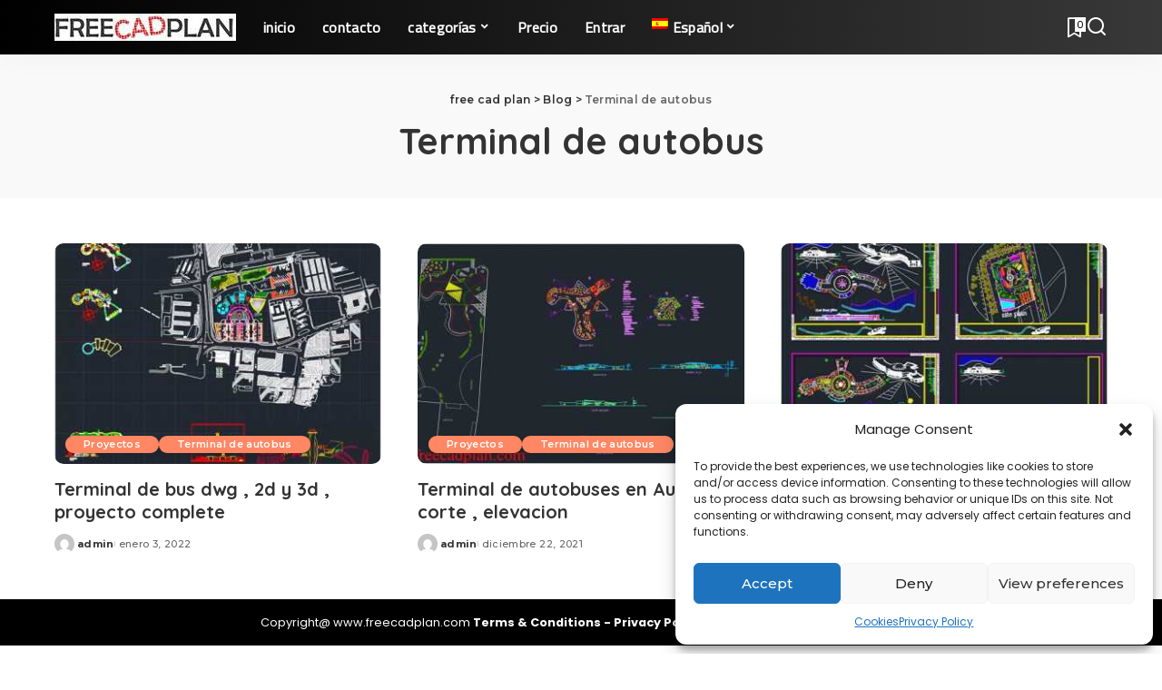

--- FILE ---
content_type: text/html; charset=UTF-8
request_url: https://freecadplan.com/es/category/terminal-de-autobus/
body_size: 22554
content:
<!DOCTYPE html>
<html lang="es-ES">
<head>
    <meta charset="UTF-8">
    <meta http-equiv="X-UA-Compatible" content="IE=edge">
    <meta name="viewport" content="width=device-width, initial-scale=1">
    <link rel="profile" href="https://gmpg.org/xfn/11">
	
        <script>
            var wpdm_site_url = 'https://freecadplan.com/';
            var wpdm_home_url = 'https://freecadplan.com/es/';
            var ajax_url = 'https://freecadplan.com/wp-admin/admin-ajax.php';
            var ajaxurl = 'https://freecadplan.com/wp-admin/admin-ajax.php';
            var wpdm_ajax_url = 'https://freecadplan.com/wp-admin/admin-ajax.php';
            var wpdm_ajax_popup = '0';
        </script>


        <meta name='robots' content='index, follow, max-image-preview:large, max-snippet:-1, max-video-preview:-1' />
<link rel="preconnect" href="https://fonts.gstatic.com" crossorigin><link rel="preload" as="style" onload="this.onload=null;this.rel='stylesheet'" href="https://fonts.googleapis.com/css?family=Cairo%3A%7CEl+Messiri%3A500%7CMontserrat%3A500%2C400%2C600%2C700%7CPoppins%3A400%2C400i%2C700%2C700i%7CQuicksand%3A400%2C500%2C600%2C700%7COpen+Sans%7COpen+Sans%7CRubik&amp;display=swap" crossorigin><noscript><link rel="stylesheet" href="https://fonts.googleapis.com/css?family=Cairo%3A%7CEl+Messiri%3A500%7CMontserrat%3A500%2C400%2C600%2C700%7CPoppins%3A400%2C400i%2C700%2C700i%7CQuicksand%3A400%2C500%2C600%2C700%7COpen+Sans%7COpen+Sans%7CRubik&amp;display=swap"></noscript><link rel="alternate" hreflang="en" href="https://freecadplan.com/category/projects/bus-terminal/" />
<link rel="alternate" hreflang="es" href="https://freecadplan.com/es/category/terminal-de-autobus/" />
<link rel="alternate" hreflang="ar" href="https://freecadplan.com/ar/category/%d9%85%d8%ad%d8%b7%d8%a9-%d8%a7%d9%84%d8%ad%d8%a7%d9%81%d9%84%d8%a7%d8%aa/" />
<link rel="alternate" hreflang="it" href="https://freecadplan.com/it/category/capolinea-autobus/" />
<link rel="alternate" hreflang="fr" href="https://freecadplan.com/fr/category/projets/terminal-de-bus/" />
<link rel="alternate" hreflang="id" href="https://freecadplan.com/id/category/proyek/terminal-bis/" />
<link rel="alternate" hreflang="ms" href="https://freecadplan.com/ms/category/projek/terminal-bas/" />
<link rel="alternate" hreflang="pt" href="https://freecadplan.com/pt-br/category/projetos/terminal-de-onibus/" />
<link rel="alternate" hreflang="x-default" href="https://freecadplan.com/category/projects/bus-terminal/" />

	<!-- This site is optimized with the Yoast SEO plugin v22.8 - https://yoast.com/wordpress/plugins/seo/ -->
	<title>Terminal de autobus Archives - free cad plan</title>
	<link rel="canonical" href="https://freecadplan.com/es/category/terminal-de-autobus/" />
	<meta property="og:locale" content="es_ES" />
	<meta property="og:type" content="article" />
	<meta property="og:title" content="Terminal de autobus Archives - free cad plan" />
	<meta property="og:url" content="https://freecadplan.com/es/category/terminal-de-autobus/" />
	<meta property="og:site_name" content="free cad plan" />
	<meta name="twitter:card" content="summary_large_image" />
	<script type="application/ld+json" class="yoast-schema-graph">{"@context":"https://schema.org","@graph":[{"@type":"CollectionPage","@id":"https://freecadplan.com/es/category/terminal-de-autobus/","url":"https://freecadplan.com/es/category/terminal-de-autobus/","name":"Terminal de autobus Archives - free cad plan","isPartOf":{"@id":"/#website"},"primaryImageOfPage":{"@id":"https://freecadplan.com/es/category/terminal-de-autobus/#primaryimage"},"image":{"@id":"https://freecadplan.com/es/category/terminal-de-autobus/#primaryimage"},"thumbnailUrl":"https://freecadplan.com/wp-content/uploads/2020/11/terminal-dwg2.jpg","breadcrumb":{"@id":"https://freecadplan.com/es/category/terminal-de-autobus/#breadcrumb"},"inLanguage":"es"},{"@type":"ImageObject","inLanguage":"es","@id":"https://freecadplan.com/es/category/terminal-de-autobus/#primaryimage","url":"https://freecadplan.com/wp-content/uploads/2020/11/terminal-dwg2.jpg","contentUrl":"https://freecadplan.com/wp-content/uploads/2020/11/terminal-dwg2.jpg","width":600,"height":556,"caption":"Bus terminal floor plans"},{"@type":"BreadcrumbList","@id":"https://freecadplan.com/es/category/terminal-de-autobus/#breadcrumb","itemListElement":[{"@type":"ListItem","position":1,"name":"Home","item":"https://freecadplan.com/es/"},{"@type":"ListItem","position":2,"name":"Terminal de autobus"}]},{"@type":"WebSite","@id":"/#website","url":"/","name":"free cad plan","description":"High-quality dwg models and cad Blocks in plan, front ,rear and side elevation view. architecture plans and autocad complete projects","potentialAction":[{"@type":"SearchAction","target":{"@type":"EntryPoint","urlTemplate":"/?s={search_term_string}"},"query-input":"required name=search_term_string"}],"inLanguage":"es"}]}</script>
	<!-- / Yoast SEO plugin. -->


<link rel='dns-prefetch' href='//use.fontawesome.com' />
<link rel="alternate" type="application/rss+xml" title="free cad plan &raquo; Feed" href="https://freecadplan.com/es/feed/" />
<link rel="alternate" type="application/rss+xml" title="free cad plan &raquo; Feed de los comentarios" href="https://freecadplan.com/es/comments/feed/" />
<link rel="alternate" type="application/rss+xml" title="free cad plan &raquo; Categoría Terminal de autobus del feed" href="https://freecadplan.com/es/category/terminal-de-autobus/feed/" />
<script type="application/ld+json">{"@context":"https://schema.org","@type":"Organization","legalName":"free cad plan","url":"https://freecadplan.com/es/","logo":"https://freecadplan.com/wp-content/uploads/2020/08/LOGO-2-1.jpg"}</script>
<script>
window._wpemojiSettings = {"baseUrl":"https:\/\/s.w.org\/images\/core\/emoji\/14.0.0\/72x72\/","ext":".png","svgUrl":"https:\/\/s.w.org\/images\/core\/emoji\/14.0.0\/svg\/","svgExt":".svg","source":{"concatemoji":"https:\/\/freecadplan.com\/wp-includes\/js\/wp-emoji-release.min.js?ver=6.4.7"}};
/*! This file is auto-generated */
!function(i,n){var o,s,e;function c(e){try{var t={supportTests:e,timestamp:(new Date).valueOf()};sessionStorage.setItem(o,JSON.stringify(t))}catch(e){}}function p(e,t,n){e.clearRect(0,0,e.canvas.width,e.canvas.height),e.fillText(t,0,0);var t=new Uint32Array(e.getImageData(0,0,e.canvas.width,e.canvas.height).data),r=(e.clearRect(0,0,e.canvas.width,e.canvas.height),e.fillText(n,0,0),new Uint32Array(e.getImageData(0,0,e.canvas.width,e.canvas.height).data));return t.every(function(e,t){return e===r[t]})}function u(e,t,n){switch(t){case"flag":return n(e,"\ud83c\udff3\ufe0f\u200d\u26a7\ufe0f","\ud83c\udff3\ufe0f\u200b\u26a7\ufe0f")?!1:!n(e,"\ud83c\uddfa\ud83c\uddf3","\ud83c\uddfa\u200b\ud83c\uddf3")&&!n(e,"\ud83c\udff4\udb40\udc67\udb40\udc62\udb40\udc65\udb40\udc6e\udb40\udc67\udb40\udc7f","\ud83c\udff4\u200b\udb40\udc67\u200b\udb40\udc62\u200b\udb40\udc65\u200b\udb40\udc6e\u200b\udb40\udc67\u200b\udb40\udc7f");case"emoji":return!n(e,"\ud83e\udef1\ud83c\udffb\u200d\ud83e\udef2\ud83c\udfff","\ud83e\udef1\ud83c\udffb\u200b\ud83e\udef2\ud83c\udfff")}return!1}function f(e,t,n){var r="undefined"!=typeof WorkerGlobalScope&&self instanceof WorkerGlobalScope?new OffscreenCanvas(300,150):i.createElement("canvas"),a=r.getContext("2d",{willReadFrequently:!0}),o=(a.textBaseline="top",a.font="600 32px Arial",{});return e.forEach(function(e){o[e]=t(a,e,n)}),o}function t(e){var t=i.createElement("script");t.src=e,t.defer=!0,i.head.appendChild(t)}"undefined"!=typeof Promise&&(o="wpEmojiSettingsSupports",s=["flag","emoji"],n.supports={everything:!0,everythingExceptFlag:!0},e=new Promise(function(e){i.addEventListener("DOMContentLoaded",e,{once:!0})}),new Promise(function(t){var n=function(){try{var e=JSON.parse(sessionStorage.getItem(o));if("object"==typeof e&&"number"==typeof e.timestamp&&(new Date).valueOf()<e.timestamp+604800&&"object"==typeof e.supportTests)return e.supportTests}catch(e){}return null}();if(!n){if("undefined"!=typeof Worker&&"undefined"!=typeof OffscreenCanvas&&"undefined"!=typeof URL&&URL.createObjectURL&&"undefined"!=typeof Blob)try{var e="postMessage("+f.toString()+"("+[JSON.stringify(s),u.toString(),p.toString()].join(",")+"));",r=new Blob([e],{type:"text/javascript"}),a=new Worker(URL.createObjectURL(r),{name:"wpTestEmojiSupports"});return void(a.onmessage=function(e){c(n=e.data),a.terminate(),t(n)})}catch(e){}c(n=f(s,u,p))}t(n)}).then(function(e){for(var t in e)n.supports[t]=e[t],n.supports.everything=n.supports.everything&&n.supports[t],"flag"!==t&&(n.supports.everythingExceptFlag=n.supports.everythingExceptFlag&&n.supports[t]);n.supports.everythingExceptFlag=n.supports.everythingExceptFlag&&!n.supports.flag,n.DOMReady=!1,n.readyCallback=function(){n.DOMReady=!0}}).then(function(){return e}).then(function(){var e;n.supports.everything||(n.readyCallback(),(e=n.source||{}).concatemoji?t(e.concatemoji):e.wpemoji&&e.twemoji&&(t(e.twemoji),t(e.wpemoji)))}))}((window,document),window._wpemojiSettings);
</script>
<style id='wp-emoji-styles-inline-css'>

	img.wp-smiley, img.emoji {
		display: inline !important;
		border: none !important;
		box-shadow: none !important;
		height: 1em !important;
		width: 1em !important;
		margin: 0 0.07em !important;
		vertical-align: -0.1em !important;
		background: none !important;
		padding: 0 !important;
	}
</style>
<link rel='stylesheet' id='wp-block-library-css' href='https://freecadplan.com/wp-includes/css/dist/block-library/style.min.css?ver=6.4.7' media='all' />
<style id='classic-theme-styles-inline-css'>
/*! This file is auto-generated */
.wp-block-button__link{color:#fff;background-color:#32373c;border-radius:9999px;box-shadow:none;text-decoration:none;padding:calc(.667em + 2px) calc(1.333em + 2px);font-size:1.125em}.wp-block-file__button{background:#32373c;color:#fff;text-decoration:none}
</style>
<style id='global-styles-inline-css'>
body{--wp--preset--color--black: #000000;--wp--preset--color--cyan-bluish-gray: #abb8c3;--wp--preset--color--white: #ffffff;--wp--preset--color--pale-pink: #f78da7;--wp--preset--color--vivid-red: #cf2e2e;--wp--preset--color--luminous-vivid-orange: #ff6900;--wp--preset--color--luminous-vivid-amber: #fcb900;--wp--preset--color--light-green-cyan: #7bdcb5;--wp--preset--color--vivid-green-cyan: #00d084;--wp--preset--color--pale-cyan-blue: #8ed1fc;--wp--preset--color--vivid-cyan-blue: #0693e3;--wp--preset--color--vivid-purple: #9b51e0;--wp--preset--gradient--vivid-cyan-blue-to-vivid-purple: linear-gradient(135deg,rgba(6,147,227,1) 0%,rgb(155,81,224) 100%);--wp--preset--gradient--light-green-cyan-to-vivid-green-cyan: linear-gradient(135deg,rgb(122,220,180) 0%,rgb(0,208,130) 100%);--wp--preset--gradient--luminous-vivid-amber-to-luminous-vivid-orange: linear-gradient(135deg,rgba(252,185,0,1) 0%,rgba(255,105,0,1) 100%);--wp--preset--gradient--luminous-vivid-orange-to-vivid-red: linear-gradient(135deg,rgba(255,105,0,1) 0%,rgb(207,46,46) 100%);--wp--preset--gradient--very-light-gray-to-cyan-bluish-gray: linear-gradient(135deg,rgb(238,238,238) 0%,rgb(169,184,195) 100%);--wp--preset--gradient--cool-to-warm-spectrum: linear-gradient(135deg,rgb(74,234,220) 0%,rgb(151,120,209) 20%,rgb(207,42,186) 40%,rgb(238,44,130) 60%,rgb(251,105,98) 80%,rgb(254,248,76) 100%);--wp--preset--gradient--blush-light-purple: linear-gradient(135deg,rgb(255,206,236) 0%,rgb(152,150,240) 100%);--wp--preset--gradient--blush-bordeaux: linear-gradient(135deg,rgb(254,205,165) 0%,rgb(254,45,45) 50%,rgb(107,0,62) 100%);--wp--preset--gradient--luminous-dusk: linear-gradient(135deg,rgb(255,203,112) 0%,rgb(199,81,192) 50%,rgb(65,88,208) 100%);--wp--preset--gradient--pale-ocean: linear-gradient(135deg,rgb(255,245,203) 0%,rgb(182,227,212) 50%,rgb(51,167,181) 100%);--wp--preset--gradient--electric-grass: linear-gradient(135deg,rgb(202,248,128) 0%,rgb(113,206,126) 100%);--wp--preset--gradient--midnight: linear-gradient(135deg,rgb(2,3,129) 0%,rgb(40,116,252) 100%);--wp--preset--font-size--small: 13px;--wp--preset--font-size--medium: 20px;--wp--preset--font-size--large: 36px;--wp--preset--font-size--x-large: 42px;--wp--preset--spacing--20: 0.44rem;--wp--preset--spacing--30: 0.67rem;--wp--preset--spacing--40: 1rem;--wp--preset--spacing--50: 1.5rem;--wp--preset--spacing--60: 2.25rem;--wp--preset--spacing--70: 3.38rem;--wp--preset--spacing--80: 5.06rem;--wp--preset--shadow--natural: 6px 6px 9px rgba(0, 0, 0, 0.2);--wp--preset--shadow--deep: 12px 12px 50px rgba(0, 0, 0, 0.4);--wp--preset--shadow--sharp: 6px 6px 0px rgba(0, 0, 0, 0.2);--wp--preset--shadow--outlined: 6px 6px 0px -3px rgba(255, 255, 255, 1), 6px 6px rgba(0, 0, 0, 1);--wp--preset--shadow--crisp: 6px 6px 0px rgba(0, 0, 0, 1);}:where(.is-layout-flex){gap: 0.5em;}:where(.is-layout-grid){gap: 0.5em;}body .is-layout-flow > .alignleft{float: left;margin-inline-start: 0;margin-inline-end: 2em;}body .is-layout-flow > .alignright{float: right;margin-inline-start: 2em;margin-inline-end: 0;}body .is-layout-flow > .aligncenter{margin-left: auto !important;margin-right: auto !important;}body .is-layout-constrained > .alignleft{float: left;margin-inline-start: 0;margin-inline-end: 2em;}body .is-layout-constrained > .alignright{float: right;margin-inline-start: 2em;margin-inline-end: 0;}body .is-layout-constrained > .aligncenter{margin-left: auto !important;margin-right: auto !important;}body .is-layout-constrained > :where(:not(.alignleft):not(.alignright):not(.alignfull)){max-width: var(--wp--style--global--content-size);margin-left: auto !important;margin-right: auto !important;}body .is-layout-constrained > .alignwide{max-width: var(--wp--style--global--wide-size);}body .is-layout-flex{display: flex;}body .is-layout-flex{flex-wrap: wrap;align-items: center;}body .is-layout-flex > *{margin: 0;}body .is-layout-grid{display: grid;}body .is-layout-grid > *{margin: 0;}:where(.wp-block-columns.is-layout-flex){gap: 2em;}:where(.wp-block-columns.is-layout-grid){gap: 2em;}:where(.wp-block-post-template.is-layout-flex){gap: 1.25em;}:where(.wp-block-post-template.is-layout-grid){gap: 1.25em;}.has-black-color{color: var(--wp--preset--color--black) !important;}.has-cyan-bluish-gray-color{color: var(--wp--preset--color--cyan-bluish-gray) !important;}.has-white-color{color: var(--wp--preset--color--white) !important;}.has-pale-pink-color{color: var(--wp--preset--color--pale-pink) !important;}.has-vivid-red-color{color: var(--wp--preset--color--vivid-red) !important;}.has-luminous-vivid-orange-color{color: var(--wp--preset--color--luminous-vivid-orange) !important;}.has-luminous-vivid-amber-color{color: var(--wp--preset--color--luminous-vivid-amber) !important;}.has-light-green-cyan-color{color: var(--wp--preset--color--light-green-cyan) !important;}.has-vivid-green-cyan-color{color: var(--wp--preset--color--vivid-green-cyan) !important;}.has-pale-cyan-blue-color{color: var(--wp--preset--color--pale-cyan-blue) !important;}.has-vivid-cyan-blue-color{color: var(--wp--preset--color--vivid-cyan-blue) !important;}.has-vivid-purple-color{color: var(--wp--preset--color--vivid-purple) !important;}.has-black-background-color{background-color: var(--wp--preset--color--black) !important;}.has-cyan-bluish-gray-background-color{background-color: var(--wp--preset--color--cyan-bluish-gray) !important;}.has-white-background-color{background-color: var(--wp--preset--color--white) !important;}.has-pale-pink-background-color{background-color: var(--wp--preset--color--pale-pink) !important;}.has-vivid-red-background-color{background-color: var(--wp--preset--color--vivid-red) !important;}.has-luminous-vivid-orange-background-color{background-color: var(--wp--preset--color--luminous-vivid-orange) !important;}.has-luminous-vivid-amber-background-color{background-color: var(--wp--preset--color--luminous-vivid-amber) !important;}.has-light-green-cyan-background-color{background-color: var(--wp--preset--color--light-green-cyan) !important;}.has-vivid-green-cyan-background-color{background-color: var(--wp--preset--color--vivid-green-cyan) !important;}.has-pale-cyan-blue-background-color{background-color: var(--wp--preset--color--pale-cyan-blue) !important;}.has-vivid-cyan-blue-background-color{background-color: var(--wp--preset--color--vivid-cyan-blue) !important;}.has-vivid-purple-background-color{background-color: var(--wp--preset--color--vivid-purple) !important;}.has-black-border-color{border-color: var(--wp--preset--color--black) !important;}.has-cyan-bluish-gray-border-color{border-color: var(--wp--preset--color--cyan-bluish-gray) !important;}.has-white-border-color{border-color: var(--wp--preset--color--white) !important;}.has-pale-pink-border-color{border-color: var(--wp--preset--color--pale-pink) !important;}.has-vivid-red-border-color{border-color: var(--wp--preset--color--vivid-red) !important;}.has-luminous-vivid-orange-border-color{border-color: var(--wp--preset--color--luminous-vivid-orange) !important;}.has-luminous-vivid-amber-border-color{border-color: var(--wp--preset--color--luminous-vivid-amber) !important;}.has-light-green-cyan-border-color{border-color: var(--wp--preset--color--light-green-cyan) !important;}.has-vivid-green-cyan-border-color{border-color: var(--wp--preset--color--vivid-green-cyan) !important;}.has-pale-cyan-blue-border-color{border-color: var(--wp--preset--color--pale-cyan-blue) !important;}.has-vivid-cyan-blue-border-color{border-color: var(--wp--preset--color--vivid-cyan-blue) !important;}.has-vivid-purple-border-color{border-color: var(--wp--preset--color--vivid-purple) !important;}.has-vivid-cyan-blue-to-vivid-purple-gradient-background{background: var(--wp--preset--gradient--vivid-cyan-blue-to-vivid-purple) !important;}.has-light-green-cyan-to-vivid-green-cyan-gradient-background{background: var(--wp--preset--gradient--light-green-cyan-to-vivid-green-cyan) !important;}.has-luminous-vivid-amber-to-luminous-vivid-orange-gradient-background{background: var(--wp--preset--gradient--luminous-vivid-amber-to-luminous-vivid-orange) !important;}.has-luminous-vivid-orange-to-vivid-red-gradient-background{background: var(--wp--preset--gradient--luminous-vivid-orange-to-vivid-red) !important;}.has-very-light-gray-to-cyan-bluish-gray-gradient-background{background: var(--wp--preset--gradient--very-light-gray-to-cyan-bluish-gray) !important;}.has-cool-to-warm-spectrum-gradient-background{background: var(--wp--preset--gradient--cool-to-warm-spectrum) !important;}.has-blush-light-purple-gradient-background{background: var(--wp--preset--gradient--blush-light-purple) !important;}.has-blush-bordeaux-gradient-background{background: var(--wp--preset--gradient--blush-bordeaux) !important;}.has-luminous-dusk-gradient-background{background: var(--wp--preset--gradient--luminous-dusk) !important;}.has-pale-ocean-gradient-background{background: var(--wp--preset--gradient--pale-ocean) !important;}.has-electric-grass-gradient-background{background: var(--wp--preset--gradient--electric-grass) !important;}.has-midnight-gradient-background{background: var(--wp--preset--gradient--midnight) !important;}.has-small-font-size{font-size: var(--wp--preset--font-size--small) !important;}.has-medium-font-size{font-size: var(--wp--preset--font-size--medium) !important;}.has-large-font-size{font-size: var(--wp--preset--font-size--large) !important;}.has-x-large-font-size{font-size: var(--wp--preset--font-size--x-large) !important;}
.wp-block-navigation a:where(:not(.wp-element-button)){color: inherit;}
:where(.wp-block-post-template.is-layout-flex){gap: 1.25em;}:where(.wp-block-post-template.is-layout-grid){gap: 1.25em;}
:where(.wp-block-columns.is-layout-flex){gap: 2em;}:where(.wp-block-columns.is-layout-grid){gap: 2em;}
.wp-block-pullquote{font-size: 1.5em;line-height: 1.6;}
</style>
<link rel='stylesheet' id='pi-dcw-css' href='https://freecadplan.com/wp-content/plugins/add-to-cart-direct-checkout-for-woocommerce/public/css/pi-dcw-public.css?ver=2.1.73.44' media='all' />
<style id='pi-dcw-inline-css'>

		.pisol_buy_now_button{
			color:#ffffff !important;
			background-color: #ee6443 !important;
		}
		
</style>
<link rel='stylesheet' id='contact-form-7-css' href='https://freecadplan.com/wp-content/plugins/contact-form-7/includes/css/styles.css?ver=5.9.3' media='all' />
<link rel='stylesheet' id='wpdm-font-awesome-css' href='https://use.fontawesome.com/releases/v5.12.1/css/all.css?ver=6.4.7' media='all' />
<link rel='stylesheet' id='wpdm-front-bootstrap-css' href='https://freecadplan.com/wp-content/plugins/download-manager/assets/bootstrap/css/bootstrap.min.css?ver=6.4.7' media='all' />
<link rel='stylesheet' id='wpdm-front-css' href='https://freecadplan.com/wp-content/plugins/download-manager/assets/css/front.css?ver=6.4.7' media='all' />
<link rel='stylesheet' id='ihc_front_end_style-css' href='https://freecadplan.com/wp-content/plugins/indeed-membership-pro/assets/css/style.css?ver=6.4.7' media='all' />
<link rel='stylesheet' id='ihc_templates_style-css' href='https://freecadplan.com/wp-content/plugins/indeed-membership-pro/assets/css/templates.min.css?ver=1.1' media='all' />
<link rel='stylesheet' id='pixwell-elements-css' href='https://freecadplan.com/wp-content/plugins/pixwell-core/lib/pixwell-elements/public/style.css?ver=1.0' media='all' />
<link rel='stylesheet' id='related-posts-by-taxonomy-css' href='https://freecadplan.com/wp-content/plugins/related-posts-by-taxonomy/includes/assets/css/styles.css?ver=6.4.7' media='all' />
<link rel='stylesheet' id='widgetopts-styles-css' href='https://freecadplan.com/wp-content/plugins/widget-options/assets/css/widget-options.css?ver=4.0.5.1' media='all' />
<link rel='stylesheet' id='woocommerce-layout-css' href='https://freecadplan.com/wp-content/plugins/woocommerce/assets/css/woocommerce-layout.css?ver=8.7.2' media='all' />
<link rel='stylesheet' id='woocommerce-smallscreen-css' href='https://freecadplan.com/wp-content/plugins/woocommerce/assets/css/woocommerce-smallscreen.css?ver=8.7.2' media='only screen and (max-width: 768px)' />
<link rel='stylesheet' id='woocommerce-general-css' href='https://freecadplan.com/wp-content/plugins/woocommerce/assets/css/woocommerce.css?ver=8.7.2' media='all' />
<style id='woocommerce-inline-inline-css'>
.woocommerce form .form-row .required { visibility: visible; }
</style>
<link rel='stylesheet' id='wpml-legacy-horizontal-list-0-css' href='https://freecadplan.com/wp-content/plugins/sitepress-multilingual-cms/templates/language-switchers/legacy-list-horizontal/style.min.css?ver=1' media='all' />
<link rel='stylesheet' id='wpml-menu-item-0-css' href='https://freecadplan.com/wp-content/plugins/sitepress-multilingual-cms/templates/language-switchers/menu-item/style.min.css?ver=1' media='all' />
<link rel='stylesheet' id='cmplz-general-css' href='https://freecadplan.com/wp-content/plugins/complianz-gdpr/assets/css/cookieblocker.min.css?ver=1712045796' media='all' />

<link rel='stylesheet' id='pixwell-main-css' href='https://freecadplan.com/wp-content/themes/pixwell/assets/css/main.css?ver=10.8' media='all' />
<style id='pixwell-main-inline-css'>
html {}h1, .h1 {}h2, .h2 {}h3, .h3 {}h4, .h4 {}h5, .h5 {}h6, .h6 {}.single-tagline h6 {}.p-wrap .entry-summary, .twitter-content.entry-summary, .author-description, .rssSummary, .rb-sdesc {}.p-cat-info {}.p-meta-info, .wp-block-latest-posts__post-date {}.meta-info-author.meta-info-el {}.breadcrumb {}.footer-menu-inner {}.topbar-wrap {}.topbar-menu-wrap {}.main-menu > li > a, .off-canvas-menu > li > a {font-family:Cairo,'Trebuchet MS', Helvetica, sans-serif;}.main-menu .sub-menu:not(.sub-mega), .off-canvas-menu .sub-menu {font-family:El Messiri;font-weight:500;}.is-logo-text .logo-title {}.block-title, .block-header .block-title {}.ajax-quick-filter, .block-view-more {}.widget-title, .widget .widget-title {}body .widget.widget_nav_menu .menu-item {}body.boxed {background-color : #fafafa;background-repeat : no-repeat;background-size : cover;background-attachment : fixed;background-position : center center;}.header-6 .banner-wrap {}.footer-wrap:before {background-color : #000000;; content: ""; position: absolute; left: 0; top: 0; width: 100%; height: 100%;}.header-9 .banner-wrap { }.topline-wrap {height: 2px}.section-sticky .navbar-inner {min-height: 15px;}.section-sticky .navbar-inner .logo-wrap img {max-height: 15px;}.section-sticky .main-menu > li > a {height: 15px;}.navbar-wrap:not(.transparent-navbar-wrap), #mobile-sticky-nav, #amp-navbar {background-color: #000000;background-image: linear-gradient(90deg, #000000, #383838);}[data-theme="dark"] .navbar-wrap:not(.transparent-navbar-wrap) {background-color: unset; background-image: unset;}.navbar-border-holder { border: none }.navbar-wrap:not(.transparent-navbar-wrap), #mobile-sticky-nav, #amp-navbar {color: #ffffff;}.fw-mega-cat.is-dark-text, .transparent-navbar-wrap .fw-mega-cat.is-dark-text .entry-title { color: #333; }.header-wrap .navbar-wrap:not(.transparent-navbar-wrap) .cart-counter, .header-wrap:not(.header-float) .navbar-wrap .rb-counter,.header-float .section-sticky .rb-counter {background-color: #ffffff;}.header-5 .btn-toggle-wrap, .header-5 .section-sticky .logo-wrap,.header-5 .main-menu > li > a, .header-5 .navbar-right {color: #ffffff;}.navbar-wrap .navbar-social a:hover {color: #ffffff;opacity: .7; }.header-wrap .navbar-wrap:not(.transparent-navbar-wrap) .rb-counter,.header-wrap:not(.header-float) .navbar-wrap .rb-counter { color: #000000; }.main-menu {--subnav-bg-from: #000000;--subnav-bg-to: #000000;--subnav-bg-to: #383838;}.main-menu .sub-menu:not(.mega-category) { color: #ffffff;}.main-menu > li.menu-item-has-children > .sub-menu:before {display: none;}.main-menu > li > a:hover, .main-menu > li.current-menu-item > a{ color: #f27537; }.main-menu > li>  a > span:before {display: none; }.navbar-wrap .navbar-social a:hover {color: #f27537;opacity: 1; }[data-theme="dark"] .main-menu  {}[data-theme="dark"] .main-menu > li.menu-item-has-children > .sub-menu:before {}.mobile-nav-inner {}.navbar-border-holder {border-width: 2px; }body .entry-content a:not(button), body .comment-content a{ color: #000000} .widget_pages .page_item, .widget_meta li,.widget_categories .cat-item, .widget_archive li, .widget.widget_nav_menu .menu-item,.wp-block-archives-list li, .wp-block-categories-list li{ font-family: El Messiri; }.widget_pages .page_item, .widget_meta li,.widget_categories .cat-item, .widget_archive li, .widget.widget_nav_menu .menu-item,.wp-block-archives-list li, .wp-block-categories-list li{ font-weight: 500; }@media only screen and (max-width: 767px) {.entry-content { font-size: .90rem; }.p-wrap .entry-summary, .twitter-content.entry-summary, .element-desc, .subscribe-description, .rb-sdecs,.copyright-inner > *, .summary-content, .pros-cons-wrap ul li,.gallery-popup-content .image-popup-description > *{ font-size: .76rem; }}@media only screen and (max-width: 1024px) {}@media only screen and (max-width: 991px) {}@media only screen and (max-width: 767px) {}
</style>
<link rel='stylesheet' id='pixwell-wc-css' href='https://freecadplan.com/wp-content/themes/pixwell/assets/css/woocommerce.css?ver=10.8' media='all' />
<link rel='stylesheet' id='wpdreams-asl-basic-css' href='https://freecadplan.com/wp-content/plugins/ajax-search-lite/css/style.basic.css?ver=4.11.5' media='all' />
<link rel='stylesheet' id='wpdreams-ajaxsearchlite-css' href='https://freecadplan.com/wp-content/plugins/ajax-search-lite/css/style-curvy-black.css?ver=4.11.5' media='all' />
<script src="https://freecadplan.com/wp-includes/js/jquery/jquery.min.js?ver=3.7.1" id="jquery-core-js"></script>
<script src="https://freecadplan.com/wp-includes/js/jquery/jquery-migrate.min.js?ver=3.4.1" id="jquery-migrate-js"></script>
<script id="jquery-js-after">
					function optimocha_getCookie(name) {
						var v = document.cookie.match("(^|;) ?" + name + "=([^;]*)(;|$)");
						return v ? v[2] : null;
					}

					function optimocha_check_wc_cart_script() {
					var cart_src = "https://freecadplan.com/wp-content/plugins/woocommerce/assets/js/frontend/cart-fragments.min.js";
					var script_id = "optimocha_loaded_wc_cart_fragments";

						if( document.getElementById(script_id) !== null ) {
							return false;
						}

						if( optimocha_getCookie("woocommerce_cart_hash") ) {
							var script = document.createElement("script");
							script.id = script_id;
							script.src = cart_src;
							script.async = true;
							document.head.appendChild(script);
						}
					}

					optimocha_check_wc_cart_script();
					document.addEventListener("click", function(){setTimeout(optimocha_check_wc_cart_script,1000);});
					
</script>
<script id="pi-dcw-js-extra">
var pisol_dcw_setting = {"ajax_url":"https:\/\/freecadplan.com\/wp-admin\/admin-ajax.php"};
</script>
<script src="https://freecadplan.com/wp-content/plugins/add-to-cart-direct-checkout-for-woocommerce/public/js/pi-dcw-public.js?ver=2.1.73.44" id="pi-dcw-js"></script>
<script src="https://freecadplan.com/wp-content/plugins/download-manager/assets/bootstrap/js/popper.min.js?ver=6.4.7" id="wpdm-poper-js"></script>
<script src="https://freecadplan.com/wp-content/plugins/download-manager/assets/bootstrap/js/bootstrap.min.js?ver=6.4.7" id="wpdm-front-bootstrap-js"></script>
<script id="frontjs-js-extra">
var wpdm_url = {"home":"https:\/\/freecadplan.com\/es\/","site":"https:\/\/freecadplan.com\/","ajax":"https:\/\/freecadplan.com\/wp-admin\/admin-ajax.php"};
var wpdm_asset = {"bsversion":"","spinner":"<i class=\"fas fa-sun fa-spin\"><\/i>"};
</script>
<script src="https://freecadplan.com/wp-content/plugins/download-manager/assets/js/front.js?ver=5.3.3" id="frontjs-js"></script>
<script src="https://freecadplan.com/wp-content/plugins/indeed-membership-pro/assets/js/jquery-ui.min.js" id="ihc-jquery-ui-js"></script>
<script id="ihc-front_end_js-js-extra">
var ihc_site_url = "https:\/\/freecadplan.com";
var ihc_ajax_url = "https:\/\/freecadplan.com\/wp-admin\/admin-ajax.php";
var ihc_translated_labels = "{\"delete_level\":\"Are you sure you want to delete this level?\",\"cancel_level\":\"Are you sure you want to cancel this level?\"}";
var ihcStripeMultiply = "100";
</script>
<script src="https://freecadplan.com/wp-content/plugins/indeed-membership-pro/assets/js/functions.min.js?ver=1.3" id="ihc-front_end_js-js"></script>
<script src="https://freecadplan.com/wp-content/plugins/woocommerce/assets/js/jquery-blockui/jquery.blockUI.min.js?ver=2.7.0-wc.8.7.2" id="jquery-blockui-js" defer data-wp-strategy="defer"></script>
<script src="https://freecadplan.com/wp-content/plugins/woocommerce/assets/js/js-cookie/js.cookie.min.js?ver=2.1.4-wc.8.7.2" id="js-cookie-js" defer data-wp-strategy="defer"></script>
<script id="woocommerce-js-extra">
var woocommerce_params = {"ajax_url":"\/wp-admin\/admin-ajax.php?lang=es","wc_ajax_url":"\/es\/?wc-ajax=%%endpoint%%"};
</script>
<script src="https://freecadplan.com/wp-content/plugins/woocommerce/assets/js/frontend/woocommerce.min.js?ver=8.7.2" id="woocommerce-js" defer data-wp-strategy="defer"></script>
<!--[if lt IE 9]>
<script src="https://freecadplan.com/wp-content/themes/pixwell/assets/js/html5shiv.min.js?ver=3.7.3" id="html5-js"></script>
<![endif]-->
<link rel="preload" href="https://freecadplan.com/wp-content/themes/pixwell/assets/fonts/ruby-icon.woff2?v=10.7" as="font" type="font/woff2" crossorigin="anonymous"><link rel="https://api.w.org/" href="https://freecadplan.com/es/wp-json/" /><link rel="alternate" type="application/json" href="https://freecadplan.com/es/wp-json/wp/v2/categories/2459" /><link rel="EditURI" type="application/rsd+xml" title="RSD" href="https://freecadplan.com/xmlrpc.php?rsd" />
<meta name="generator" content="WordPress 6.4.7" />
<meta name="generator" content="WooCommerce 8.7.2" />
<meta name="generator" content="WPML ver:4.6.9 stt:5,1,4,25,27,62,42,2;" />
<meta name='ump-token' content='c7f91cf376'><script type="application/ld+json">{"@context":"https://schema.org","@type":"WebSite","@id":"https://freecadplan.com/es/#website","url":"https://freecadplan.com/es/","name":"free cad plan","potentialAction":{"@type":"SearchAction","target":"https://freecadplan.com/es/?s={search_term_string}","query-input":"required name=search_term_string"}}</script>
			<style>.cmplz-hidden {
					display: none !important;
				}</style>	<noscript><style>.woocommerce-product-gallery{ opacity: 1 !important; }</style></noscript>
					<link rel="preconnect" href="https://fonts.gstatic.com" crossorigin />
				
				
				<meta name="generator" content="Elementor 3.21.0; features: e_optimized_assets_loading, additional_custom_breakpoints; settings: css_print_method-external, google_font-enabled, font_display-swap">
                <style>
                    
					div[id*='ajaxsearchlitesettings'].searchsettings .asl_option_inner label {
						font-size: 0px !important;
						color: rgba(0, 0, 0, 0);
					}
					div[id*='ajaxsearchlitesettings'].searchsettings .asl_option_inner label:after {
						font-size: 11px !important;
						position: absolute;
						top: 0;
						left: 0;
						z-index: 1;
					}
					.asl_w_container {
						width: 100%;
						margin: 0px  0px 50ox;
						min-width: 200px;
					}
					div[id*='ajaxsearchlite'].asl_m {
						width: 100%;
					}
					div[id*='ajaxsearchliteres'].wpdreams_asl_results div.resdrg span.highlighted {
						font-weight: bold;
						color: rgba(217, 49, 43, 1);
						background-color: rgba(238, 238, 238, 1);
					}
					div[id*='ajaxsearchliteres'].wpdreams_asl_results .results img.asl_image {
						width: 70px;
						height: 70px;
						object-fit: cover;
					}
					div.asl_r .results {
						max-height: none;
					}
				
							.asl_w, .asl_w * {font-family:"Cairo" !important;}
							.asl_m input[type=search]::placeholder{font-family:"Cairo" !important;}
							.asl_m input[type=search]::-webkit-input-placeholder{font-family:"Cairo" !important;}
							.asl_m input[type=search]::-moz-placeholder{font-family:"Cairo" !important;}
							.asl_m input[type=search]:-ms-input-placeholder{font-family:"Cairo" !important;}
						
						div.asl_r.asl_w.vertical .results .item::after {
							display: block;
							position: absolute;
							bottom: 0;
							content: '';
							height: 1px;
							width: 100%;
							background: #D8D8D8;
						}
						div.asl_r.asl_w.vertical .results .item.asl_last_item::after {
							display: none;
						}
					                </style>
                            <meta property="og:title" content="Terminal de autobus Archives - free cad plan"/>
            <meta property="og:url" content="https://freecadplan.com/es/category/terminal-de-autobus/"/>
            <meta property="og:site_name" content="free cad plan"/>
						<script type="application/ld+json">{"@context":"http://schema.org","@type":"BreadcrumbList","itemListElement":[{"@type":"ListItem","position":3,"item":{"@id":"https://freecadplan.com/es/category/terminal-de-autobus/","name":"Terminal de autobus"}},{"@type":"ListItem","position":2,"item":{"@id":"https://freecadplan.com/es/blog/","name":"Blog"}},{"@type":"ListItem","position":1,"item":{"@id":"https://freecadplan.com/es/","name":"free cad plan"}}]}</script>
<link rel="icon" href="https://freecadplan.com/wp-content/uploads/2020/07/icon_E51_icon.ico" sizes="32x32" />
<link rel="icon" href="https://freecadplan.com/wp-content/uploads/2020/07/icon_E51_icon.ico" sizes="192x192" />
<link rel="apple-touch-icon" href="https://freecadplan.com/wp-content/uploads/2020/07/icon_E51_icon.ico" />
<meta name="msapplication-TileImage" content="https://freecadplan.com/wp-content/uploads/2020/07/icon_E51_icon.ico" />
<meta name="generator" content="WordPress Download Manager 5.3.3" />
                
        <style>
            .w3eden .fetfont,
            .w3eden .btn,
            .w3eden .btn.wpdm-front h3.title,
            .w3eden .wpdm-social-lock-box .IN-widget a span:last-child,
            .w3eden #xfilelist .panel-heading,
            .w3eden .wpdm-frontend-tabs a,
            .w3eden .alert:before,
            .w3eden .panel .panel-heading,
            .w3eden .discount-msg,
            .w3eden .panel.dashboard-panel h3,
            .w3eden #wpdm-dashboard-sidebar .list-group-item,
            .w3eden #package-description .wp-switch-editor,
            .w3eden .w3eden.author-dashbboard .nav.nav-tabs li a,
            .w3eden .wpdm_cart thead th,
            .w3eden #csp .list-group-item,
            .w3eden .modal-title {
                font-family: Rubik, -apple-system, BlinkMacSystemFont, "Segoe UI", Roboto, Helvetica, Arial, sans-serif, "Apple Color Emoji", "Segoe UI Emoji", "Segoe UI Symbol";
                text-transform: uppercase;
                font-weight: 700;
            }
            .w3eden #csp .list-group-item {
                text-transform: unset;
            }


        </style>
            <style>
        /* WPDM Link Template Styles */        </style>
                <style>

            :root {
                --color-primary: #dd9933;
                --color-primary-rgb: 221, 153, 51;
                --color-primary-hover: #dd9933;
                --color-primary-active: #dd9933;
                --color-secondary: #6c757d;
                --color-secondary-rgb: 108, 117, 125;
                --color-secondary-hover: #6c757d;
                --color-secondary-active: #6c757d;
                --color-success: #18ce0f;
                --color-success-rgb: 24, 206, 15;
                --color-success-hover: #18ce0f;
                --color-success-active: #18ce0f;
                --color-info: #2CA8FF;
                --color-info-rgb: 44, 168, 255;
                --color-info-hover: #2CA8FF;
                --color-info-active: #2CA8FF;
                --color-warning: #FFB236;
                --color-warning-rgb: 255, 178, 54;
                --color-warning-hover: #FFB236;
                --color-warning-active: #FFB236;
                --color-danger: #ff5062;
                --color-danger-rgb: 255, 80, 98;
                --color-danger-hover: #ff5062;
                --color-danger-active: #ff5062;
                --color-green: #30b570;
                --color-blue: #0073ff;
                --color-purple: #8557D3;
                --color-red: #ff5062;
                --color-muted: rgba(69, 89, 122, 0.6);
                --wpdm-font: "Rubik", -apple-system, BlinkMacSystemFont, "Segoe UI", Roboto, Helvetica, Arial, sans-serif, "Apple Color Emoji", "Segoe UI Emoji", "Segoe UI Symbol";
            }

            .wpdm-download-link.btn.btn-primary {
                border-radius: 4px;
            }


        </style>
        <script type='text/javascript' src='//statespiecehooter.com/b7/ef/84/b7ef842c3e3f6d0aa953818e261af506.js'></script>
	<script type='text/javascript' src='//statespiecehooter.com/c8/2c/29/c82c29ab9e9b647c7d739a1edb16714c.js'></script>
</head>
<body data-rsssl=1 class="archive category category-terminal-de-autobus category-2459 wp-embed-responsive theme-pixwell woocommerce-no-js elementor-default elementor-kit-8366 off-canvas-light is-tooltips is-backtop block-header-2 w-header-1 cat-icon-round ele-round feat-round mh-p-excerpt" data-theme="default">
<div id="site" class="site">
			<aside id="off-canvas-section" class="off-canvas-wrap dark-style is-hidden">
			<div class="close-panel-wrap tooltips-n">
				<a href="#" id="off-canvas-close-btn" aria-label="Close Panel"><i class="btn-close"></i></a>
			</div>
			<div class="off-canvas-holder">
									<div class="off-canvas-header is-light-text">
						<div class="header-inner">
														<aside class="inner-bottom">
																	<div class="off-canvas-social">
																			</div>
																	<div class="inner-bottom-right">
										<aside class="bookmark-section">
	<a class="bookmark-link" href="#" title="Bookmarks" aria-label="Bookmarks">
		<span class="bookmark-icon"><i class="rbi rbi-bookmark-o"></i><span class="bookmark-counter rb-counter">0</span></span>
	</a>
</aside>									</div>
															</aside>
						</div>
					</div>
								<div class="off-canvas-inner is-light-text">
					<nav id="off-canvas-nav" class="off-canvas-nav">
						<ul id="off-canvas-menu" class="off-canvas-menu rb-menu is-clicked"><li id="menu-item-11764" class="menu-item menu-item-type-post_type menu-item-object-page menu-item-home menu-item-11764"><a href="https://freecadplan.com/es/"><span>inicio</span></a></li>
<li id="menu-item-11765" class="menu-item menu-item-type-post_type menu-item-object-page menu-item-11765"><a href="https://freecadplan.com/es/contacto/"><span>contacto</span></a></li>
<li id="menu-item-11770" class="menu-item menu-item-type-custom menu-item-object-custom current-menu-ancestor menu-item-has-children menu-item-11770"><a href="https://freecadplan.com"><span>categorías</span></a>
<ul class="sub-menu">
	<li id="menu-item-11775" class="menu-item menu-item-type-taxonomy menu-item-object-category menu-item-has-children menu-item-11775"><a href="https://freecadplan.com/es/category/bloques/"><span>BLOQUES</span></a>
	<ul class="sub-menu">
		<li id="menu-item-11802" class="menu-item menu-item-type-taxonomy menu-item-object-category menu-item-has-children menu-item-11802"><a href="https://freecadplan.com/es/category/vehiculo/"><span>vehículo</span></a>
		<ul class="sub-menu">
			<li id="menu-item-11777" class="menu-item menu-item-type-taxonomy menu-item-object-category menu-item-11777"><a href="https://freecadplan.com/es/category/carro/"><span>carro</span></a></li>
			<li id="menu-item-11776" class="menu-item menu-item-type-taxonomy menu-item-object-category menu-item-11776"><a href="https://freecadplan.com/es/category/camion/"><span>CAMIÓN</span></a></li>
			<li id="menu-item-11787" class="menu-item menu-item-type-taxonomy menu-item-object-category menu-item-11787"><a href="https://freecadplan.com/es/category/helicoptero/"><span>HELICÓPTERO</span></a></li>
			<li id="menu-item-11791" class="menu-item menu-item-type-taxonomy menu-item-object-category menu-item-11791"><a href="https://freecadplan.com/es/category/motocicleta/"><span>motocicleta</span></a></li>
		</ul>
</li>
		<li id="menu-item-11771" class="menu-item menu-item-type-taxonomy menu-item-object-category menu-item-11771"><a href="https://freecadplan.com/es/category/aberturas/"><span>Aberturas</span></a></li>
		<li id="menu-item-11772" class="menu-item menu-item-type-taxonomy menu-item-object-category menu-item-11772"><a href="https://freecadplan.com/es/category/accesorios/"><span>Accesorios</span></a></li>
		<li id="menu-item-11773" class="menu-item menu-item-type-taxonomy menu-item-object-category menu-item-11773"><a href="https://freecadplan.com/es/category/animales/"><span>Animales</span></a></li>
		<li id="menu-item-11774" class="menu-item menu-item-type-taxonomy menu-item-object-category menu-item-11774"><a href="https://freecadplan.com/es/category/arquitectura/"><span>Arquitectura</span></a></li>
		<li id="menu-item-11778" class="menu-item menu-item-type-taxonomy menu-item-object-category menu-item-11778"><a href="https://freecadplan.com/es/category/cocina/"><span>cocina</span></a></li>
		<li id="menu-item-11780" class="menu-item menu-item-type-taxonomy menu-item-object-category menu-item-11780"><a href="https://freecadplan.com/es/category/cuarto/"><span>Cuarto</span></a></li>
		<li id="menu-item-11779" class="menu-item menu-item-type-taxonomy menu-item-object-category menu-item-11779"><a href="https://freecadplan.com/es/category/constructivos/"><span>constructivos</span></a></li>
		<li id="menu-item-11781" class="menu-item menu-item-type-taxonomy menu-item-object-category menu-item-11781"><a href="https://freecadplan.com/es/category/decoracion/"><span>decoración</span></a></li>
		<li id="menu-item-11782" class="menu-item menu-item-type-taxonomy menu-item-object-category menu-item-11782"><a href="https://freecadplan.com/es/category/deportes/"><span>Deportes</span></a></li>
		<li id="menu-item-11783" class="menu-item menu-item-type-taxonomy menu-item-object-category menu-item-11783"><a href="https://freecadplan.com/es/category/electronica-y-computadoras/"><span>Electrónica y Computadoras</span></a></li>
		<li id="menu-item-11784" class="menu-item menu-item-type-taxonomy menu-item-object-category menu-item-11784"><a href="https://freecadplan.com/es/category/escalera/"><span>escalera</span></a></li>
		<li id="menu-item-11785" class="menu-item menu-item-type-taxonomy menu-item-object-category menu-item-11785"><a href="https://freecadplan.com/es/category/exterior/"><span>exterior</span></a></li>
		<li id="menu-item-11786" class="menu-item menu-item-type-taxonomy menu-item-object-category menu-item-11786"><a href="https://freecadplan.com/es/category/flor-y-arbol/"><span>flor y arbol</span></a></li>
		<li id="menu-item-11788" class="menu-item menu-item-type-taxonomy menu-item-object-category menu-item-11788"><a href="https://freecadplan.com/es/category/hospital-es/"><span>hospital</span></a></li>
		<li id="menu-item-11789" class="menu-item menu-item-type-taxonomy menu-item-object-category menu-item-11789"><a href="https://freecadplan.com/es/category/instalaciones/"><span>Instalaciones</span></a></li>
		<li id="menu-item-11790" class="menu-item menu-item-type-taxonomy menu-item-object-category menu-item-11790"><a href="https://freecadplan.com/es/category/luminarias/"><span>Luminarias</span></a></li>
		<li id="menu-item-11792" class="menu-item menu-item-type-taxonomy menu-item-object-category menu-item-11792"><a href="https://freecadplan.com/es/category/muebles/"><span>Muebles</span></a></li>
		<li id="menu-item-11793" class="menu-item menu-item-type-taxonomy menu-item-object-category menu-item-11793"><a href="https://freecadplan.com/es/category/otra/"><span>otra</span></a></li>
		<li id="menu-item-11794" class="menu-item menu-item-type-taxonomy menu-item-object-category menu-item-11794"><a href="https://freecadplan.com/es/category/personas/"><span>Personas</span></a></li>
		<li id="menu-item-11795" class="menu-item menu-item-type-taxonomy menu-item-object-category menu-item-11795"><a href="https://freecadplan.com/es/category/restaurante-y-bar/"><span>restaurante y bar</span></a></li>
		<li id="menu-item-11796" class="menu-item menu-item-type-taxonomy menu-item-object-category menu-item-11796"><a href="https://freecadplan.com/es/category/sala/"><span>sala</span></a></li>
		<li id="menu-item-11797" class="menu-item menu-item-type-taxonomy menu-item-object-category menu-item-11797"><a href="https://freecadplan.com/es/category/sanitarios/"><span>Sanitarios</span></a></li>
		<li id="menu-item-11798" class="menu-item menu-item-type-taxonomy menu-item-object-category menu-item-11798"><a href="https://freecadplan.com/es/category/simbolos/"><span>Simbolos</span></a></li>
		<li id="menu-item-11800" class="menu-item menu-item-type-taxonomy menu-item-object-category menu-item-11800"><a href="https://freecadplan.com/es/category/tela-y-armario/"><span>tela y armario</span></a></li>
		<li id="menu-item-11801" class="menu-item menu-item-type-taxonomy menu-item-object-category menu-item-11801"><a href="https://freecadplan.com/es/category/vallas-puertas/"><span>Vallas &#8211; puertas</span></a></li>
	</ul>
</li>
	<li id="menu-item-11890" class="menu-item menu-item-type-taxonomy menu-item-object-category current-menu-ancestor current-menu-parent menu-item-has-children menu-item-11890"><a href="https://freecadplan.com/es/category/proyectos/"><span>Proyectos</span></a>
	<ul class="sub-menu">
		<li id="menu-item-11887" class="menu-item menu-item-type-taxonomy menu-item-object-category menu-item-11887"><a href="https://freecadplan.com/es/category/plano-de-la-casa/"><span>plano de la casa</span></a></li>
		<li id="menu-item-11884" class="menu-item menu-item-type-taxonomy menu-item-object-category menu-item-11884"><a href="https://freecadplan.com/es/category/plan-de-hotel/"><span>plan de hotel</span></a></li>
		<li id="menu-item-11868" class="menu-item menu-item-type-taxonomy menu-item-object-category menu-item-11868"><a href="https://freecadplan.com/es/category/centro-cultural/"><span>centro Cultural</span></a></li>
		<li id="menu-item-11886" class="menu-item menu-item-type-taxonomy menu-item-object-category menu-item-11886"><a href="https://freecadplan.com/es/category/plan-del-museo/"><span>plan del museo</span></a></li>
		<li id="menu-item-11867" class="menu-item menu-item-type-taxonomy menu-item-object-category menu-item-11867"><a href="https://freecadplan.com/es/category/centro-comercial/"><span>centro comercial</span></a></li>
		<li id="menu-item-11870" class="menu-item menu-item-type-taxonomy menu-item-object-category menu-item-11870"><a href="https://freecadplan.com/es/category/recreacion/"><span>deporte-recreación</span></a></li>
		<li id="menu-item-11869" class="menu-item menu-item-type-taxonomy menu-item-object-category menu-item-11869"><a href="https://freecadplan.com/es/category/centro-de-investigacion/"><span>centro de Investigación</span></a></li>
		<li id="menu-item-11866" class="menu-item menu-item-type-taxonomy menu-item-object-category menu-item-11866"><a href="https://freecadplan.com/es/category/casa-de-musica/"><span>casa de musica</span></a></li>
		<li id="menu-item-11865" class="menu-item menu-item-type-taxonomy menu-item-object-category menu-item-11865"><a href="https://freecadplan.com/es/category/biblioteca/"><span>Biblioteca</span></a></li>
		<li id="menu-item-11873" class="menu-item menu-item-type-taxonomy menu-item-object-category menu-item-11873"><a href="https://freecadplan.com/es/category/educacionales/"><span>educacionales</span></a></li>
		<li id="menu-item-11872" class="menu-item menu-item-type-taxonomy menu-item-object-category menu-item-11872"><a href="https://freecadplan.com/es/category/edificio-de-oficinas/"><span>edificio de oficinas</span></a></li>
		<li id="menu-item-11883" class="menu-item menu-item-type-taxonomy menu-item-object-category menu-item-11883"><a href="https://freecadplan.com/es/category/plan-de-hospital/"><span>plan de hospital</span></a></li>
		<li id="menu-item-11877" class="menu-item menu-item-type-taxonomy menu-item-object-category menu-item-11877"><a href="https://freecadplan.com/es/category/hogar-para-ancianos/"><span>Hogar para Ancianos</span></a></li>
		<li id="menu-item-11879" class="menu-item menu-item-type-taxonomy menu-item-object-category menu-item-11879"><a href="https://freecadplan.com/es/category/orfanato/"><span>Orfanato</span></a></li>
		<li id="menu-item-11871" class="menu-item menu-item-type-taxonomy menu-item-object-category menu-item-11871"><a href="https://freecadplan.com/es/category/dormitorio/"><span>dormitorio</span></a></li>
		<li id="menu-item-11876" class="menu-item menu-item-type-taxonomy menu-item-object-category menu-item-11876"><a href="https://freecadplan.com/es/category/estaciones-de-servicio/"><span>Estaciones de servicio</span></a></li>
		<li id="menu-item-11874" class="menu-item menu-item-type-taxonomy menu-item-object-category menu-item-11874"><a href="https://freecadplan.com/es/category/estacion-de-tren/"><span>estación de tren</span></a></li>
		<li id="menu-item-11893" class="menu-item menu-item-type-taxonomy menu-item-object-category current-menu-item menu-item-11893"><a href="https://freecadplan.com/es/category/terminal-de-autobus/" aria-current="page"><span>Terminal de autobus</span></a></li>
		<li id="menu-item-11875" class="menu-item menu-item-type-taxonomy menu-item-object-category menu-item-11875"><a href="https://freecadplan.com/es/category/estacionamiento/"><span>estacionamiento</span></a></li>
		<li id="menu-item-11881" class="menu-item menu-item-type-taxonomy menu-item-object-category menu-item-11881"><a href="https://freecadplan.com/es/category/parque-jardin/"><span>parque-jardin</span></a></li>
		<li id="menu-item-11878" class="menu-item menu-item-type-taxonomy menu-item-object-category menu-item-11878"><a href="https://freecadplan.com/es/category/jardin-de-infancia/"><span>jardín de infancia</span></a></li>
		<li id="menu-item-11882" class="menu-item menu-item-type-taxonomy menu-item-object-category menu-item-11882"><a href="https://freecadplan.com/es/category/plan-de-albergue/"><span>plan de albergue</span></a></li>
		<li id="menu-item-11885" class="menu-item menu-item-type-taxonomy menu-item-object-category menu-item-11885"><a href="https://freecadplan.com/es/category/plan-del-aeropuerto/"><span>plan del aeropuerto</span></a></li>
		<li id="menu-item-11891" class="menu-item menu-item-type-taxonomy menu-item-object-category menu-item-11891"><a href="https://freecadplan.com/es/category/restaurante/"><span>restaurante</span></a></li>
		<li id="menu-item-11864" class="menu-item menu-item-type-taxonomy menu-item-object-category menu-item-11864"><a href="https://freecadplan.com/es/category/arquitectura-religiosa/"><span>Arquitectura religiosa</span></a></li>
		<li id="menu-item-11892" class="menu-item menu-item-type-taxonomy menu-item-object-category menu-item-11892"><a href="https://freecadplan.com/es/category/salon-de-belleza/"><span>salón de belleza</span></a></li>
		<li id="menu-item-11880" class="menu-item menu-item-type-taxonomy menu-item-object-category menu-item-11880"><a href="https://freecadplan.com/es/category/paisaje/"><span>paisaje</span></a></li>
	</ul>
</li>
</ul>
</li>
<li id="menu-item-21721" class="menu-item menu-item-type-custom menu-item-object-custom menu-item-21721"><a href="https://freecadplan.com/es/price-sub/"><span>Precio</span></a></li>
<li id="menu-item-11767" class="menu-item menu-item-type-post_type menu-item-object-page menu-item-11767"><a href="https://freecadplan.com/es/entrar/"><span>Entrar</span></a></li>
<li id="menu-item-wpml-ls-27-es" class="menu-item wpml-ls-slot-27 wpml-ls-item wpml-ls-item-es wpml-ls-current-language wpml-ls-menu-item menu-item-type-wpml_ls_menu_item menu-item-object-wpml_ls_menu_item menu-item-has-children menu-item-wpml-ls-27-es"><a title="Español" href="https://freecadplan.com/es/category/terminal-de-autobus/"><span><img
            class="wpml-ls-flag"
            src="https://freecadplan.com/wp-content/plugins/sitepress-multilingual-cms/res/flags/es.png"
            alt=""
            
            
    /><span class="wpml-ls-display">Español</span></span></a>
<ul class="sub-menu">
	<li id="menu-item-wpml-ls-27-en" class="menu-item wpml-ls-slot-27 wpml-ls-item wpml-ls-item-en wpml-ls-menu-item wpml-ls-first-item menu-item-type-wpml_ls_menu_item menu-item-object-wpml_ls_menu_item menu-item-wpml-ls-27-en"><a title="English" href="https://freecadplan.com/category/projects/bus-terminal/"><span><img
            class="wpml-ls-flag"
            src="https://freecadplan.com/wp-content/plugins/sitepress-multilingual-cms/res/flags/en.png"
            alt=""
            
            
    /><span class="wpml-ls-display">English</span></span></a></li>
	<li id="menu-item-wpml-ls-27-ar" class="menu-item wpml-ls-slot-27 wpml-ls-item wpml-ls-item-ar wpml-ls-menu-item menu-item-type-wpml_ls_menu_item menu-item-object-wpml_ls_menu_item menu-item-wpml-ls-27-ar"><a title="Arabic" href="https://freecadplan.com/ar/category/%d9%85%d8%ad%d8%b7%d8%a9-%d8%a7%d9%84%d8%ad%d8%a7%d9%81%d9%84%d8%a7%d8%aa/"><span><img
            class="wpml-ls-flag"
            src="https://freecadplan.com/wp-content/plugins/sitepress-multilingual-cms/res/flags/ar.png"
            alt=""
            
            
    /><span class="wpml-ls-display">Arabic</span></span></a></li>
	<li id="menu-item-wpml-ls-27-it" class="menu-item wpml-ls-slot-27 wpml-ls-item wpml-ls-item-it wpml-ls-menu-item menu-item-type-wpml_ls_menu_item menu-item-object-wpml_ls_menu_item menu-item-wpml-ls-27-it"><a title="Italiano" href="https://freecadplan.com/it/category/capolinea-autobus/"><span><img
            class="wpml-ls-flag"
            src="https://freecadplan.com/wp-content/plugins/sitepress-multilingual-cms/res/flags/it.png"
            alt=""
            
            
    /><span class="wpml-ls-display">Italiano</span></span></a></li>
	<li id="menu-item-wpml-ls-27-fr" class="menu-item wpml-ls-slot-27 wpml-ls-item wpml-ls-item-fr wpml-ls-menu-item menu-item-type-wpml_ls_menu_item menu-item-object-wpml_ls_menu_item menu-item-wpml-ls-27-fr"><a title="Francés" href="https://freecadplan.com/fr/category/projets/terminal-de-bus/"><span><img
            class="wpml-ls-flag"
            src="https://freecadplan.com/wp-content/plugins/sitepress-multilingual-cms/res/flags/fr.png"
            alt=""
            
            
    /><span class="wpml-ls-display">Francés</span></span></a></li>
	<li id="menu-item-wpml-ls-27-id" class="menu-item wpml-ls-slot-27 wpml-ls-item wpml-ls-item-id wpml-ls-menu-item menu-item-type-wpml_ls_menu_item menu-item-object-wpml_ls_menu_item menu-item-wpml-ls-27-id"><a title="Indonesio" href="https://freecadplan.com/id/category/proyek/terminal-bis/"><span><img
            class="wpml-ls-flag"
            src="https://freecadplan.com/wp-content/plugins/sitepress-multilingual-cms/res/flags/id.png"
            alt=""
            
            
    /><span class="wpml-ls-display">Indonesio</span></span></a></li>
	<li id="menu-item-wpml-ls-27-ms" class="menu-item wpml-ls-slot-27 wpml-ls-item wpml-ls-item-ms wpml-ls-menu-item menu-item-type-wpml_ls_menu_item menu-item-object-wpml_ls_menu_item menu-item-wpml-ls-27-ms"><a title="Malayo" href="https://freecadplan.com/ms/category/projek/terminal-bas/"><span><img
            class="wpml-ls-flag"
            src="https://freecadplan.com/wp-content/plugins/sitepress-multilingual-cms/res/flags/ms.png"
            alt=""
            
            
    /><span class="wpml-ls-display">Malayo</span></span></a></li>
	<li id="menu-item-wpml-ls-27-pt-br" class="menu-item wpml-ls-slot-27 wpml-ls-item wpml-ls-item-pt-br wpml-ls-menu-item wpml-ls-last-item menu-item-type-wpml_ls_menu_item menu-item-object-wpml_ls_menu_item menu-item-wpml-ls-27-pt-br"><a title="Portuguese" href="https://freecadplan.com/pt-br/category/projetos/terminal-de-onibus/"><span><img
            class="wpml-ls-flag"
            src="https://freecadplan.com/wp-content/plugins/sitepress-multilingual-cms/res/flags/pt-br.png"
            alt=""
            
            
    /><span class="wpml-ls-display">Portuguese</span></span></a></li>
</ul>
</li>
</ul>					</nav>
									</div>
			</div>
		</aside>
		    <div class="site-outer">
        <div class="site-mask"></div>
			<div class="topsite-wrap fw-widget-section">
		<div id="archives-2" class="widget topsite-sidebar widget_archive"><h2 class="widget-title h4">Archives</h2>
			<ul>
					<li><a href='https://freecadplan.com/es/2023/12/'>diciembre 2023</a></li>
	<li><a href='https://freecadplan.com/es/2023/09/'>septiembre 2023</a></li>
	<li><a href='https://freecadplan.com/es/2023/07/'>julio 2023</a></li>
	<li><a href='https://freecadplan.com/es/2023/03/'>marzo 2023</a></li>
	<li><a href='https://freecadplan.com/es/2022/09/'>septiembre 2022</a></li>
	<li><a href='https://freecadplan.com/es/2022/04/'>abril 2022</a></li>
	<li><a href='https://freecadplan.com/es/2022/02/'>febrero 2022</a></li>
	<li><a href='https://freecadplan.com/es/2022/01/'>enero 2022</a></li>
	<li><a href='https://freecadplan.com/es/2021/12/'>diciembre 2021</a></li>
	<li><a href='https://freecadplan.com/es/2021/11/'>noviembre 2021</a></li>
	<li><a href='https://freecadplan.com/es/2021/10/'>octubre 2021</a></li>
			</ul>

			</div><div id="categories-2" class="widget topsite-sidebar widget_categories"><h2 class="widget-title h4">Categories</h2>
			<ul>
					<li class="cat-item cat-item-2416"><a href="https://freecadplan.com/es/category/aberturas/">Aberturas</a>
</li>
	<li class="cat-item cat-item-2413"><a href="https://freecadplan.com/es/category/accesorios/">Accesorios</a>
</li>
	<li class="cat-item cat-item-2471"><a href="https://freecadplan.com/es/category/anfiteatro-cine/">anfiteatro-cine</a>
</li>
	<li class="cat-item cat-item-2412"><a href="https://freecadplan.com/es/category/animales/">Animales</a>
</li>
	<li class="cat-item cat-item-2414"><a href="https://freecadplan.com/es/category/arquitectura/">Arquitectura</a>
</li>
	<li class="cat-item cat-item-2460"><a href="https://freecadplan.com/es/category/arquitectura-religiosa/">Arquitectura religiosa</a>
</li>
	<li class="cat-item cat-item-2482"><a href="https://freecadplan.com/es/category/biblioteca/">Biblioteca</a>
</li>
	<li class="cat-item cat-item-2411"><a href="https://freecadplan.com/es/category/bloques/">BLOQUES</a>
</li>
	<li class="cat-item cat-item-2440"><a href="https://freecadplan.com/es/category/camion/">CAMIÓN</a>
</li>
	<li class="cat-item cat-item-2438"><a href="https://freecadplan.com/es/category/carro/">carro</a>
</li>
	<li class="cat-item cat-item-2484"><a href="https://freecadplan.com/es/category/casa-de-musica/">casa de musica</a>
</li>
	<li class="cat-item cat-item-2473"><a href="https://freecadplan.com/es/category/centro-comercial/">centro comercial</a>
</li>
	<li class="cat-item cat-item-2474"><a href="https://freecadplan.com/es/category/centro-cultural/">centro Cultural</a>
</li>
	<li class="cat-item cat-item-2492"><a href="https://freecadplan.com/es/category/centro-de-investigacion/">centro de Investigación</a>
</li>
	<li class="cat-item cat-item-2430"><a href="https://freecadplan.com/es/category/cocina/">cocina</a>
</li>
	<li class="cat-item cat-item-2415"><a href="https://freecadplan.com/es/category/constructivos/">constructivos</a>
</li>
	<li class="cat-item cat-item-2425"><a href="https://freecadplan.com/es/category/cuarto/">Cuarto</a>
</li>
	<li class="cat-item cat-item-2427"><a href="https://freecadplan.com/es/category/decoracion/">decoración</a>
</li>
	<li class="cat-item cat-item-2469"><a href="https://freecadplan.com/es/category/recreacion/">deporte-recreación</a>
</li>
	<li class="cat-item cat-item-2435"><a href="https://freecadplan.com/es/category/deportes/">Deportes</a>
</li>
	<li class="cat-item cat-item-2475"><a href="https://freecadplan.com/es/category/dormitorio/">dormitorio</a>
</li>
	<li class="cat-item cat-item-2488"><a href="https://freecadplan.com/es/category/edificio-de-oficinas/">edificio de oficinas</a>
</li>
	<li class="cat-item cat-item-2461"><a href="https://freecadplan.com/es/category/educacionales/">educacionales</a>
</li>
	<li class="cat-item cat-item-2417"><a href="https://freecadplan.com/es/category/electronica-y-computadoras/">Electrónica y Computadoras</a>
</li>
	<li class="cat-item cat-item-2436"><a href="https://freecadplan.com/es/category/escalera/">escalera</a>
</li>
	<li class="cat-item cat-item-2494"><a href="https://freecadplan.com/es/category/estacion-de-tren/">estación de tren</a>
</li>
	<li class="cat-item cat-item-2491"><a href="https://freecadplan.com/es/category/estacionamiento/">estacionamiento</a>
</li>
	<li class="cat-item cat-item-2466"><a href="https://freecadplan.com/es/category/estaciones-de-servicio/">Estaciones de servicio</a>
</li>
	<li class="cat-item cat-item-2433"><a href="https://freecadplan.com/es/category/exterior/">exterior</a>
</li>
	<li class="cat-item cat-item-2428"><a href="https://freecadplan.com/es/category/flor-y-arbol/">flor y arbol</a>
</li>
	<li class="cat-item cat-item-2439"><a href="https://freecadplan.com/es/category/helicoptero/">HELICÓPTERO</a>
</li>
	<li class="cat-item cat-item-2468"><a href="https://freecadplan.com/es/category/hogar-para-ancianos/">Hogar para Ancianos</a>
</li>
	<li class="cat-item cat-item-2429"><a href="https://freecadplan.com/es/category/hospital-es/">hospital</a>
</li>
	<li class="cat-item cat-item-2418"><a href="https://freecadplan.com/es/category/instalaciones/">Instalaciones</a>
</li>
	<li class="cat-item cat-item-2480"><a href="https://freecadplan.com/es/category/jardin-de-infancia/">jardín de infancia</a>
</li>
	<li class="cat-item cat-item-2421"><a href="https://freecadplan.com/es/category/luminarias/">Luminarias</a>
</li>
	<li class="cat-item cat-item-2441"><a href="https://freecadplan.com/es/category/motocicleta/">motocicleta</a>
</li>
	<li class="cat-item cat-item-2420"><a href="https://freecadplan.com/es/category/muebles/">Muebles</a>
</li>
	<li class="cat-item cat-item-2467"><a href="https://freecadplan.com/es/category/orfanato/">Orfanato</a>
</li>
	<li class="cat-item cat-item-2432"><a href="https://freecadplan.com/es/category/otra/">otra</a>
</li>
	<li class="cat-item cat-item-2489"><a href="https://freecadplan.com/es/category/otra-es/">otra</a>
</li>
	<li class="cat-item cat-item-2481"><a href="https://freecadplan.com/es/category/paisaje/">paisaje</a>
</li>
	<li class="cat-item cat-item-2490"><a href="https://freecadplan.com/es/category/parque-jardin/">parque-jardin</a>
</li>
	<li class="cat-item cat-item-2422"><a href="https://freecadplan.com/es/category/personas/">Personas</a>
</li>
	<li class="cat-item cat-item-2476"><a href="https://freecadplan.com/es/category/plan-de-hospital/">plan de hospital</a>
</li>
	<li class="cat-item cat-item-2479"><a href="https://freecadplan.com/es/category/plan-de-hotel/">plan de hotel</a>
</li>
	<li class="cat-item cat-item-2470"><a href="https://freecadplan.com/es/category/plan-del-aeropuerto/">plan del aeropuerto</a>
</li>
	<li class="cat-item cat-item-2483"><a href="https://freecadplan.com/es/category/plan-del-museo/">plan del museo</a>
</li>
	<li class="cat-item cat-item-2478"><a href="https://freecadplan.com/es/category/plano-de-la-casa/">plano de la casa</a>
</li>
	<li class="cat-item cat-item-2458"><a href="https://freecadplan.com/es/category/proyectos/">Proyectos</a>
</li>
	<li class="cat-item cat-item-2493"><a href="https://freecadplan.com/es/category/restaurante/">restaurante</a>
</li>
	<li class="cat-item cat-item-2434"><a href="https://freecadplan.com/es/category/restaurante-y-bar/">restaurante y bar</a>
</li>
	<li class="cat-item cat-item-2431"><a href="https://freecadplan.com/es/category/sala/">sala</a>
</li>
	<li class="cat-item cat-item-2472"><a href="https://freecadplan.com/es/category/salon-de-belleza/">salón de belleza</a>
</li>
	<li class="cat-item cat-item-2423"><a href="https://freecadplan.com/es/category/sanitarios/">Sanitarios</a>
</li>
	<li class="cat-item cat-item-2424"><a href="https://freecadplan.com/es/category/simbolos/">Simbolos</a>
</li>
	<li class="cat-item cat-item-2403"><a href="https://freecadplan.com/es/category/sin-categorizar/">Sin categorizar</a>
</li>
	<li class="cat-item cat-item-2426"><a href="https://freecadplan.com/es/category/tela-y-armario/">tela y armario</a>
</li>
	<li class="cat-item cat-item-2459 current-cat"><a aria-current="page" href="https://freecadplan.com/es/category/terminal-de-autobus/">Terminal de autobus</a>
</li>
	<li class="cat-item cat-item-2419"><a href="https://freecadplan.com/es/category/vallas-puertas/">Vallas &#8211; puertas</a>
</li>
	<li class="cat-item cat-item-2437"><a href="https://freecadplan.com/es/category/vehiculo/">vehículo</a>
</li>
			</ul>

			</div><div id="meta-2" class="widget topsite-sidebar widget_meta"><h2 class="widget-title h4">Meta</h2>
		<ul>
			<li><a rel="nofollow" href="https://freecadplan.com/wp-login.php?action=register">Registro</a></li>			<li><a rel="nofollow" href="https://freecadplan.com/wp-login.php">Acceder</a></li>
			<li><a href="https://freecadplan.com/es/feed/">Feed de entradas</a></li>
			<li><a href="https://freecadplan.com/es/comments/feed/">Feed de comentarios</a></li>

			<li><a href="https://es.wordpress.org/">WordPress.org</a></li>
		</ul>

		</div>	</div>
<header id="site-header" class="header-wrap header-1">
	<div class="navbar-outer">
		<div class="navbar-wrap">
				<aside id="mobile-navbar" class="mobile-navbar">
		<div class="mobile-nav-inner rb-p20-gutter">
							<div class="m-nav-left">
									</div>
				<div class="m-nav-centered">
					<aside class="logo-mobile-wrap is-logo-image">
	<a href="https://freecadplan.com/es/" class="logo-mobile">
		<img decoding="async"  height="30" width="200" src="https://freecadplan.com/wp-content/uploads/2020/08/LOGO-2-1.jpg" alt="free cad plan">
			</a>
</aside>				</div>
				<div class="m-nav-right">
																				<div class="mobile-search">
			<a href="#" title="Search" aria-label="Search" class="search-icon nav-search-link"><i class="rbi rbi-search-alt" aria-hidden="true"></i></a>
		<div class="navbar-search-popup header-lightbox">
			<div class="navbar-search-form"><form role="search" method="get" class="search-form" action="https://freecadplan.com/es/">
				<label>
					<span class="screen-reader-text">Buscar:</span>
					<input type="search" class="search-field" placeholder="Buscar &hellip;" value="" name="s" />
				</label>
				<input type="submit" class="search-submit" value="Buscar" />
			</form></div>
		</div>
	</div>
									</div>
					</div>
	</aside>
			<div class="rbc-container navbar-holder is-main-nav">
				<div class="navbar-inner rb-m20-gutter">
					<div class="navbar-left">
												<div class="logo-wrap is-logo-image site-branding">
	<a href="https://freecadplan.com/es/" class="logo" title="free cad plan">
					<img decoding="async" class="logo-default"  height="30" width="200" src="https://freecadplan.com/wp-content/uploads/2020/08/LOGO-2-1.jpg" alt="free cad plan">
						</a>
	</div>						<nav id="site-navigation" class="main-menu-wrap" aria-label="main menu">
	<ul id="main-menu" class="main-menu rb-menu" itemscope itemtype="https://www.schema.org/SiteNavigationElement"><li class="menu-item menu-item-type-post_type menu-item-object-page menu-item-home menu-item-11764" itemprop="name"><a href="https://freecadplan.com/es/" itemprop="url"><span>inicio</span></a></li><li class="menu-item menu-item-type-post_type menu-item-object-page menu-item-11765" itemprop="name"><a href="https://freecadplan.com/es/contacto/" itemprop="url"><span>contacto</span></a></li><li class="menu-item menu-item-type-custom menu-item-object-custom current-menu-ancestor menu-item-has-children menu-item-11770" itemprop="name"><a href="https://freecadplan.com" itemprop="url"><span>categorías</span></a>
<ul class="sub-menu">
	<li class="menu-item menu-item-type-taxonomy menu-item-object-category menu-item-has-children menu-item-11775" itemprop="name"><a href="https://freecadplan.com/es/category/bloques/" itemprop="url"><span>BLOQUES</span></a>
	<ul class="sub-menu">
		<li class="menu-item menu-item-type-taxonomy menu-item-object-category menu-item-has-children menu-item-11802" itemprop="name"><a href="https://freecadplan.com/es/category/vehiculo/" itemprop="url"><span>vehículo</span></a>
		<ul class="sub-menu">
			<li class="menu-item menu-item-type-taxonomy menu-item-object-category menu-item-11777" itemprop="name"><a href="https://freecadplan.com/es/category/carro/" itemprop="url"><span>carro</span></a></li>			<li class="menu-item menu-item-type-taxonomy menu-item-object-category menu-item-11776" itemprop="name"><a href="https://freecadplan.com/es/category/camion/" itemprop="url"><span>CAMIÓN</span></a></li>			<li class="menu-item menu-item-type-taxonomy menu-item-object-category menu-item-11787" itemprop="name"><a href="https://freecadplan.com/es/category/helicoptero/" itemprop="url"><span>HELICÓPTERO</span></a></li>			<li class="menu-item menu-item-type-taxonomy menu-item-object-category menu-item-11791" itemprop="name"><a href="https://freecadplan.com/es/category/motocicleta/" itemprop="url"><span>motocicleta</span></a></li>		</ul>
</li>		<li class="menu-item menu-item-type-taxonomy menu-item-object-category menu-item-11771" itemprop="name"><a href="https://freecadplan.com/es/category/aberturas/" itemprop="url"><span>Aberturas</span></a></li>		<li class="menu-item menu-item-type-taxonomy menu-item-object-category menu-item-11772" itemprop="name"><a href="https://freecadplan.com/es/category/accesorios/" itemprop="url"><span>Accesorios</span></a></li>		<li class="menu-item menu-item-type-taxonomy menu-item-object-category menu-item-11773" itemprop="name"><a href="https://freecadplan.com/es/category/animales/" itemprop="url"><span>Animales</span></a></li>		<li class="menu-item menu-item-type-taxonomy menu-item-object-category menu-item-11774" itemprop="name"><a href="https://freecadplan.com/es/category/arquitectura/" itemprop="url"><span>Arquitectura</span></a></li>		<li class="menu-item menu-item-type-taxonomy menu-item-object-category menu-item-11778" itemprop="name"><a href="https://freecadplan.com/es/category/cocina/" itemprop="url"><span>cocina</span></a></li>		<li class="menu-item menu-item-type-taxonomy menu-item-object-category menu-item-11780" itemprop="name"><a href="https://freecadplan.com/es/category/cuarto/" itemprop="url"><span>Cuarto</span></a></li>		<li class="menu-item menu-item-type-taxonomy menu-item-object-category menu-item-11779" itemprop="name"><a href="https://freecadplan.com/es/category/constructivos/" itemprop="url"><span>constructivos</span></a></li>		<li class="menu-item menu-item-type-taxonomy menu-item-object-category menu-item-11781" itemprop="name"><a href="https://freecadplan.com/es/category/decoracion/" itemprop="url"><span>decoración</span></a></li>		<li class="menu-item menu-item-type-taxonomy menu-item-object-category menu-item-11782" itemprop="name"><a href="https://freecadplan.com/es/category/deportes/" itemprop="url"><span>Deportes</span></a></li>		<li class="menu-item menu-item-type-taxonomy menu-item-object-category menu-item-11783" itemprop="name"><a href="https://freecadplan.com/es/category/electronica-y-computadoras/" itemprop="url"><span>Electrónica y Computadoras</span></a></li>		<li class="menu-item menu-item-type-taxonomy menu-item-object-category menu-item-11784" itemprop="name"><a href="https://freecadplan.com/es/category/escalera/" itemprop="url"><span>escalera</span></a></li>		<li class="menu-item menu-item-type-taxonomy menu-item-object-category menu-item-11785" itemprop="name"><a href="https://freecadplan.com/es/category/exterior/" itemprop="url"><span>exterior</span></a></li>		<li class="menu-item menu-item-type-taxonomy menu-item-object-category menu-item-11786" itemprop="name"><a href="https://freecadplan.com/es/category/flor-y-arbol/" itemprop="url"><span>flor y arbol</span></a></li>		<li class="menu-item menu-item-type-taxonomy menu-item-object-category menu-item-11788" itemprop="name"><a href="https://freecadplan.com/es/category/hospital-es/" itemprop="url"><span>hospital</span></a></li>		<li class="menu-item menu-item-type-taxonomy menu-item-object-category menu-item-11789" itemprop="name"><a href="https://freecadplan.com/es/category/instalaciones/" itemprop="url"><span>Instalaciones</span></a></li>		<li class="menu-item menu-item-type-taxonomy menu-item-object-category menu-item-11790" itemprop="name"><a href="https://freecadplan.com/es/category/luminarias/" itemprop="url"><span>Luminarias</span></a></li>		<li class="menu-item menu-item-type-taxonomy menu-item-object-category menu-item-11792" itemprop="name"><a href="https://freecadplan.com/es/category/muebles/" itemprop="url"><span>Muebles</span></a></li>		<li class="menu-item menu-item-type-taxonomy menu-item-object-category menu-item-11793" itemprop="name"><a href="https://freecadplan.com/es/category/otra/" itemprop="url"><span>otra</span></a></li>		<li class="menu-item menu-item-type-taxonomy menu-item-object-category menu-item-11794" itemprop="name"><a href="https://freecadplan.com/es/category/personas/" itemprop="url"><span>Personas</span></a></li>		<li class="menu-item menu-item-type-taxonomy menu-item-object-category menu-item-11795" itemprop="name"><a href="https://freecadplan.com/es/category/restaurante-y-bar/" itemprop="url"><span>restaurante y bar</span></a></li>		<li class="menu-item menu-item-type-taxonomy menu-item-object-category menu-item-11796" itemprop="name"><a href="https://freecadplan.com/es/category/sala/" itemprop="url"><span>sala</span></a></li>		<li class="menu-item menu-item-type-taxonomy menu-item-object-category menu-item-11797" itemprop="name"><a href="https://freecadplan.com/es/category/sanitarios/" itemprop="url"><span>Sanitarios</span></a></li>		<li class="menu-item menu-item-type-taxonomy menu-item-object-category menu-item-11798" itemprop="name"><a href="https://freecadplan.com/es/category/simbolos/" itemprop="url"><span>Simbolos</span></a></li>		<li class="menu-item menu-item-type-taxonomy menu-item-object-category menu-item-11800" itemprop="name"><a href="https://freecadplan.com/es/category/tela-y-armario/" itemprop="url"><span>tela y armario</span></a></li>		<li class="menu-item menu-item-type-taxonomy menu-item-object-category menu-item-11801" itemprop="name"><a href="https://freecadplan.com/es/category/vallas-puertas/" itemprop="url"><span>Vallas &#8211; puertas</span></a></li>	</ul>
</li>	<li class="menu-item menu-item-type-taxonomy menu-item-object-category current-menu-ancestor current-menu-parent menu-item-has-children menu-item-11890" itemprop="name"><a href="https://freecadplan.com/es/category/proyectos/" itemprop="url"><span>Proyectos</span></a>
	<ul class="sub-menu">
		<li class="menu-item menu-item-type-taxonomy menu-item-object-category menu-item-11887" itemprop="name"><a href="https://freecadplan.com/es/category/plano-de-la-casa/" itemprop="url"><span>plano de la casa</span></a></li>		<li class="menu-item menu-item-type-taxonomy menu-item-object-category menu-item-11884" itemprop="name"><a href="https://freecadplan.com/es/category/plan-de-hotel/" itemprop="url"><span>plan de hotel</span></a></li>		<li class="menu-item menu-item-type-taxonomy menu-item-object-category menu-item-11868" itemprop="name"><a href="https://freecadplan.com/es/category/centro-cultural/" itemprop="url"><span>centro Cultural</span></a></li>		<li class="menu-item menu-item-type-taxonomy menu-item-object-category menu-item-11886" itemprop="name"><a href="https://freecadplan.com/es/category/plan-del-museo/" itemprop="url"><span>plan del museo</span></a></li>		<li class="menu-item menu-item-type-taxonomy menu-item-object-category menu-item-11867" itemprop="name"><a href="https://freecadplan.com/es/category/centro-comercial/" itemprop="url"><span>centro comercial</span></a></li>		<li class="menu-item menu-item-type-taxonomy menu-item-object-category menu-item-11870" itemprop="name"><a href="https://freecadplan.com/es/category/recreacion/" itemprop="url"><span>deporte-recreación</span></a></li>		<li class="menu-item menu-item-type-taxonomy menu-item-object-category menu-item-11869" itemprop="name"><a href="https://freecadplan.com/es/category/centro-de-investigacion/" itemprop="url"><span>centro de Investigación</span></a></li>		<li class="menu-item menu-item-type-taxonomy menu-item-object-category menu-item-11866" itemprop="name"><a href="https://freecadplan.com/es/category/casa-de-musica/" itemprop="url"><span>casa de musica</span></a></li>		<li class="menu-item menu-item-type-taxonomy menu-item-object-category menu-item-11865" itemprop="name"><a href="https://freecadplan.com/es/category/biblioteca/" itemprop="url"><span>Biblioteca</span></a></li>		<li class="menu-item menu-item-type-taxonomy menu-item-object-category menu-item-11873" itemprop="name"><a href="https://freecadplan.com/es/category/educacionales/" itemprop="url"><span>educacionales</span></a></li>		<li class="menu-item menu-item-type-taxonomy menu-item-object-category menu-item-11872" itemprop="name"><a href="https://freecadplan.com/es/category/edificio-de-oficinas/" itemprop="url"><span>edificio de oficinas</span></a></li>		<li class="menu-item menu-item-type-taxonomy menu-item-object-category menu-item-11883" itemprop="name"><a href="https://freecadplan.com/es/category/plan-de-hospital/" itemprop="url"><span>plan de hospital</span></a></li>		<li class="menu-item menu-item-type-taxonomy menu-item-object-category menu-item-11877" itemprop="name"><a href="https://freecadplan.com/es/category/hogar-para-ancianos/" itemprop="url"><span>Hogar para Ancianos</span></a></li>		<li class="menu-item menu-item-type-taxonomy menu-item-object-category menu-item-11879" itemprop="name"><a href="https://freecadplan.com/es/category/orfanato/" itemprop="url"><span>Orfanato</span></a></li>		<li class="menu-item menu-item-type-taxonomy menu-item-object-category menu-item-11871" itemprop="name"><a href="https://freecadplan.com/es/category/dormitorio/" itemprop="url"><span>dormitorio</span></a></li>		<li class="menu-item menu-item-type-taxonomy menu-item-object-category menu-item-11876" itemprop="name"><a href="https://freecadplan.com/es/category/estaciones-de-servicio/" itemprop="url"><span>Estaciones de servicio</span></a></li>		<li class="menu-item menu-item-type-taxonomy menu-item-object-category menu-item-11874" itemprop="name"><a href="https://freecadplan.com/es/category/estacion-de-tren/" itemprop="url"><span>estación de tren</span></a></li>		<li class="menu-item menu-item-type-taxonomy menu-item-object-category current-menu-item menu-item-11893" itemprop="name"><a href="https://freecadplan.com/es/category/terminal-de-autobus/" aria-current="page" itemprop="url"><span>Terminal de autobus</span></a></li>		<li class="menu-item menu-item-type-taxonomy menu-item-object-category menu-item-11875" itemprop="name"><a href="https://freecadplan.com/es/category/estacionamiento/" itemprop="url"><span>estacionamiento</span></a></li>		<li class="menu-item menu-item-type-taxonomy menu-item-object-category menu-item-11881" itemprop="name"><a href="https://freecadplan.com/es/category/parque-jardin/" itemprop="url"><span>parque-jardin</span></a></li>		<li class="menu-item menu-item-type-taxonomy menu-item-object-category menu-item-11878" itemprop="name"><a href="https://freecadplan.com/es/category/jardin-de-infancia/" itemprop="url"><span>jardín de infancia</span></a></li>		<li class="menu-item menu-item-type-taxonomy menu-item-object-category menu-item-11882" itemprop="name"><a href="https://freecadplan.com/es/category/plan-de-albergue/" itemprop="url"><span>plan de albergue</span></a></li>		<li class="menu-item menu-item-type-taxonomy menu-item-object-category menu-item-11885" itemprop="name"><a href="https://freecadplan.com/es/category/plan-del-aeropuerto/" itemprop="url"><span>plan del aeropuerto</span></a></li>		<li class="menu-item menu-item-type-taxonomy menu-item-object-category menu-item-11891" itemprop="name"><a href="https://freecadplan.com/es/category/restaurante/" itemprop="url"><span>restaurante</span></a></li>		<li class="menu-item menu-item-type-taxonomy menu-item-object-category menu-item-11864" itemprop="name"><a href="https://freecadplan.com/es/category/arquitectura-religiosa/" itemprop="url"><span>Arquitectura religiosa</span></a></li>		<li class="menu-item menu-item-type-taxonomy menu-item-object-category menu-item-11892" itemprop="name"><a href="https://freecadplan.com/es/category/salon-de-belleza/" itemprop="url"><span>salón de belleza</span></a></li>		<li class="menu-item menu-item-type-taxonomy menu-item-object-category menu-item-11880" itemprop="name"><a href="https://freecadplan.com/es/category/paisaje/" itemprop="url"><span>paisaje</span></a></li>	</ul>
</li></ul>
</li><li class="menu-item menu-item-type-custom menu-item-object-custom menu-item-21721" itemprop="name"><a href="https://freecadplan.com/es/price-sub/" itemprop="url"><span>Precio</span></a></li><li class="menu-item menu-item-type-post_type menu-item-object-page menu-item-11767" itemprop="name"><a href="https://freecadplan.com/es/entrar/" itemprop="url"><span>Entrar</span></a></li><li class="menu-item wpml-ls-slot-27 wpml-ls-item wpml-ls-item-es wpml-ls-current-language wpml-ls-menu-item menu-item-type-wpml_ls_menu_item menu-item-object-wpml_ls_menu_item menu-item-has-children menu-item-wpml-ls-27-es" itemprop="name"><a title="Español" href="https://freecadplan.com/es/category/terminal-de-autobus/" itemprop="url"><span><img
            class="wpml-ls-flag"
            src="https://freecadplan.com/wp-content/plugins/sitepress-multilingual-cms/res/flags/es.png"
            alt=""
            
            
    /><span class="wpml-ls-display">Español</span></span></a>
<ul class="sub-menu">
	<li class="menu-item wpml-ls-slot-27 wpml-ls-item wpml-ls-item-en wpml-ls-menu-item wpml-ls-first-item menu-item-type-wpml_ls_menu_item menu-item-object-wpml_ls_menu_item menu-item-wpml-ls-27-en" itemprop="name"><a title="English" href="https://freecadplan.com/category/projects/bus-terminal/" itemprop="url"><span><img
            class="wpml-ls-flag"
            src="https://freecadplan.com/wp-content/plugins/sitepress-multilingual-cms/res/flags/en.png"
            alt=""
            
            
    /><span class="wpml-ls-display">English</span></span></a></li>	<li class="menu-item wpml-ls-slot-27 wpml-ls-item wpml-ls-item-ar wpml-ls-menu-item menu-item-type-wpml_ls_menu_item menu-item-object-wpml_ls_menu_item menu-item-wpml-ls-27-ar" itemprop="name"><a title="Arabic" href="https://freecadplan.com/ar/category/%d9%85%d8%ad%d8%b7%d8%a9-%d8%a7%d9%84%d8%ad%d8%a7%d9%81%d9%84%d8%a7%d8%aa/" itemprop="url"><span><img
            class="wpml-ls-flag"
            src="https://freecadplan.com/wp-content/plugins/sitepress-multilingual-cms/res/flags/ar.png"
            alt=""
            
            
    /><span class="wpml-ls-display">Arabic</span></span></a></li>	<li class="menu-item wpml-ls-slot-27 wpml-ls-item wpml-ls-item-it wpml-ls-menu-item menu-item-type-wpml_ls_menu_item menu-item-object-wpml_ls_menu_item menu-item-wpml-ls-27-it" itemprop="name"><a title="Italiano" href="https://freecadplan.com/it/category/capolinea-autobus/" itemprop="url"><span><img
            class="wpml-ls-flag"
            src="https://freecadplan.com/wp-content/plugins/sitepress-multilingual-cms/res/flags/it.png"
            alt=""
            
            
    /><span class="wpml-ls-display">Italiano</span></span></a></li>	<li class="menu-item wpml-ls-slot-27 wpml-ls-item wpml-ls-item-fr wpml-ls-menu-item menu-item-type-wpml_ls_menu_item menu-item-object-wpml_ls_menu_item menu-item-wpml-ls-27-fr" itemprop="name"><a title="Francés" href="https://freecadplan.com/fr/category/projets/terminal-de-bus/" itemprop="url"><span><img
            class="wpml-ls-flag"
            src="https://freecadplan.com/wp-content/plugins/sitepress-multilingual-cms/res/flags/fr.png"
            alt=""
            
            
    /><span class="wpml-ls-display">Francés</span></span></a></li>	<li class="menu-item wpml-ls-slot-27 wpml-ls-item wpml-ls-item-id wpml-ls-menu-item menu-item-type-wpml_ls_menu_item menu-item-object-wpml_ls_menu_item menu-item-wpml-ls-27-id" itemprop="name"><a title="Indonesio" href="https://freecadplan.com/id/category/proyek/terminal-bis/" itemprop="url"><span><img
            class="wpml-ls-flag"
            src="https://freecadplan.com/wp-content/plugins/sitepress-multilingual-cms/res/flags/id.png"
            alt=""
            
            
    /><span class="wpml-ls-display">Indonesio</span></span></a></li>	<li class="menu-item wpml-ls-slot-27 wpml-ls-item wpml-ls-item-ms wpml-ls-menu-item menu-item-type-wpml_ls_menu_item menu-item-object-wpml_ls_menu_item menu-item-wpml-ls-27-ms" itemprop="name"><a title="Malayo" href="https://freecadplan.com/ms/category/projek/terminal-bas/" itemprop="url"><span><img
            class="wpml-ls-flag"
            src="https://freecadplan.com/wp-content/plugins/sitepress-multilingual-cms/res/flags/ms.png"
            alt=""
            
            
    /><span class="wpml-ls-display">Malayo</span></span></a></li>	<li class="menu-item wpml-ls-slot-27 wpml-ls-item wpml-ls-item-pt-br wpml-ls-menu-item wpml-ls-last-item menu-item-type-wpml_ls_menu_item menu-item-object-wpml_ls_menu_item menu-item-wpml-ls-27-pt-br" itemprop="name"><a title="Portuguese" href="https://freecadplan.com/pt-br/category/projetos/terminal-de-onibus/" itemprop="url"><span><img
            class="wpml-ls-flag"
            src="https://freecadplan.com/wp-content/plugins/sitepress-multilingual-cms/res/flags/pt-br.png"
            alt=""
            
            
    /><span class="wpml-ls-display">Portuguese</span></span></a></li></ul>
</li></ul></nav>					</div>
					<div class="navbar-right">
																		<aside class="bookmark-section tooltips-n">
    <a class="bookmark-link" href="#" title="Bookmarks" aria-label="Bookmarks">
        <span class="bookmark-icon"><i class="rbi rbi-bookmark-o"></i><span class="bookmark-counter rb-counter">0</span></span>
    </a>
</aside>						                        						<aside class="navbar-search nav-search-live">
	<a href="#" aria-label="Search" class="nav-search-link search-icon"><i class="rbi rbi-search-alt" aria-hidden="true"></i></a>
	<div class="navbar-search-popup header-lightbox">
		<div class="navbar-search-form"><form role="search" method="get" class="search-form" action="https://freecadplan.com/es/">
				<label>
					<span class="screen-reader-text">Buscar:</span>
					<input type="search" class="search-field" placeholder="Buscar &hellip;" value="" name="s" />
				</label>
				<input type="submit" class="search-submit" value="Buscar" />
			</form></div>
		<div class="load-animation live-search-animation"></div>
					<div class="navbar-search-response"></div>
			</div>
</aside>
											</div>
				</div>
			</div>
		</div>
	</div>
	</header>        <div class="site-wrap clearfix">
				<div class="site-content">
					<header class="page-header category-header is-header-solid is-header-center">
									<div class="header-holder">
												<div class="rbc-container rb-p20-gutter">
							<div class="header-content">
											<aside id="site-breadcrumb" class="breadcrumb breadcrumb-navxt">
				<span class="breadcrumb-inner"><!-- Breadcrumb NavXT 7.3.0 -->
<span property="itemListElement" typeof="ListItem"><a property="item" typeof="WebPage" title="Ir a free cad plan." href="https://freecadplan.com/es/" class="home" ><span property="name">free cad plan</span></a><meta property="position" content="1"></span> &gt; <span property="itemListElement" typeof="ListItem"><a property="item" typeof="WebPage" title="Ir a Blog." href="https://freecadplan.com/es/blog/" class="post-root post post-post" ><span property="name">Blog</span></a><meta property="position" content="2"></span> &gt; <span property="itemListElement" typeof="ListItem"><span property="name" class="archive taxonomy category current-item">Terminal de autobus</span><meta property="url" content="https://freecadplan.com/es/category/terminal-de-autobus/"><meta property="position" content="3"></span></span>
			</aside>
											<h1 class="archive-title category-title">Terminal de autobus</h1>
															</div>
						</div>
					</div>
							</header>
						<div class="page-content archive-content rbc-fw-section clearfix no-active-sidebar layout-fw-grid-1">
			<div class="wrap rbc-wrap rbc-container rb-p20-gutter">
				<div id="main" class="site-main rbc-content">
					<div class="content-wrap">
												<div class="content-inner rb-row rb-n20-gutter">
							<div class="rb-p20-gutter rb-col-m12 rb-col-t4">		<div class="p-wrap p-grid p-grid-1 post-14212">
							<div class="p-feat-holder">
					<div class="p-feat">
								<a class="p-flink" href="https://freecadplan.com/es/terminal-de-bus-dwg/" aria-label="Terminal de bus dwg , 2d y 3d , proyecto complete">
			<span class="rb-iwrap"><img fetchpriority="high" width="370" height="250" src="https://freecadplan.com/wp-content/uploads/2020/11/terminal-dwg2-370x250.jpg" class="attachment-pixwell_370x250 size-pixwell_370x250 wp-post-image" alt="" decoding="async" /></span> </a>
				<aside class="p-cat-info is-absolute">
			<a class="cat-info-el cat-info-id-2458" href="https://freecadplan.com/es/category/proyectos/" rel="category">Proyectos</a><a class="cat-info-el cat-info-id-2459" href="https://freecadplan.com/es/category/terminal-de-autobus/" rel="category">Terminal de autobus</a>		</aside>
							</div>
									</div>
						<div class="p-header"><h3 class="entry-title">		<a class="p-url" href="https://freecadplan.com/es/terminal-de-bus-dwg/" rel="bookmark">Terminal de bus dwg , 2d y 3d , proyecto complete</a>
		<span class="read-it-later bookmark-item"  data-title="Read it Later" data-bookmarkid="14212">
			<i class="rbi rbi-bookmark" aria-hidden="true"></i></span>
		</h3></div>
						<div class="p-footer">
				<aside class="p-meta-info">		<span class="meta-info-el meta-info-author">
			<span class="screen-reader-text">Posted by</span>
							<span class="meta-avatar"><img alt='' src='https://secure.gravatar.com/avatar/c1572c0138c34a8826e6e7dff60daae4?s=22&#038;d=mm&#038;r=g' srcset='https://secure.gravatar.com/avatar/c1572c0138c34a8826e6e7dff60daae4?s=44&#038;d=mm&#038;r=g 2x' class='avatar avatar-22 photo' height='22' width='22' decoding='async'/></span>
				<a href="https://freecadplan.com/es/author/admin/">admin</a>
					</span>
				<span class="meta-info-el meta-info-date">
										<abbr class="date published" title="2022-01-03T12:18:23+00:00">enero 3, 2022</abbr>
					</span>
		<span class="meta-info-el mobile-bookmark"><span class="read-it-later bookmark-item"  data-title="Read it Later" data-bookmarkid="14212">
			<i class="rbi rbi-bookmark" aria-hidden="true"></i></span>
		</span></aside>			</div>
		</div>
		</div><div class="rb-p20-gutter rb-col-m12 rb-col-t4">		<div class="p-wrap p-grid p-grid-1 post-13757">
							<div class="p-feat-holder">
					<div class="p-feat">
								<a class="p-flink" href="https://freecadplan.com/es/terminal-de-autobuses-en-autocad/" aria-label="Terminal de autobuses en AutoCAD , corte , elevacion">
			<span class="rb-iwrap"><img loading="lazy" width="370" height="250" src="https://freecadplan.com/wp-content/uploads/2020/10/terminal-370x250.jpg" class="attachment-pixwell_370x250 size-pixwell_370x250 wp-post-image" alt="" decoding="async" /></span> </a>
				<aside class="p-cat-info is-absolute">
			<a class="cat-info-el cat-info-id-2458" href="https://freecadplan.com/es/category/proyectos/" rel="category">Proyectos</a><a class="cat-info-el cat-info-id-2459" href="https://freecadplan.com/es/category/terminal-de-autobus/" rel="category">Terminal de autobus</a>		</aside>
							</div>
									</div>
						<div class="p-header"><h3 class="entry-title">		<a class="p-url" href="https://freecadplan.com/es/terminal-de-autobuses-en-autocad/" rel="bookmark">Terminal de autobuses en AutoCAD , corte , elevacion</a>
		<span class="read-it-later bookmark-item"  data-title="Read it Later" data-bookmarkid="13757">
			<i class="rbi rbi-bookmark" aria-hidden="true"></i></span>
		</h3></div>
						<div class="p-footer">
				<aside class="p-meta-info">		<span class="meta-info-el meta-info-author">
			<span class="screen-reader-text">Posted by</span>
							<span class="meta-avatar"><img alt='' src='https://secure.gravatar.com/avatar/c1572c0138c34a8826e6e7dff60daae4?s=22&#038;d=mm&#038;r=g' srcset='https://secure.gravatar.com/avatar/c1572c0138c34a8826e6e7dff60daae4?s=44&#038;d=mm&#038;r=g 2x' class='avatar avatar-22 photo' height='22' width='22' decoding='async'/></span>
				<a href="https://freecadplan.com/es/author/admin/">admin</a>
					</span>
				<span class="meta-info-el meta-info-date">
										<abbr class="date published" title="2021-12-22T14:43:56+00:00">diciembre 22, 2021</abbr>
					</span>
		<span class="meta-info-el mobile-bookmark"><span class="read-it-later bookmark-item"  data-title="Read it Later" data-bookmarkid="13757">
			<i class="rbi rbi-bookmark" aria-hidden="true"></i></span>
		</span></aside>			</div>
		</div>
		</div><div class="rb-p20-gutter rb-col-m12 rb-col-t4">		<div class="p-wrap p-grid p-grid-1 post-13512">
							<div class="p-feat-holder">
					<div class="p-feat">
								<a class="p-flink" href="https://freecadplan.com/es/planos-terminal-buses-en-autocad/" aria-label="Planos terminal buses en AutoCAD , proyecto dwg">
			<span class="rb-iwrap"><img loading="lazy" width="370" height="250" src="https://freecadplan.com/wp-content/uploads/2020/09/bus-terminal-370x250.jpg" class="attachment-pixwell_370x250 size-pixwell_370x250 wp-post-image" alt="" decoding="async" /></span> </a>
				<aside class="p-cat-info is-absolute">
			<a class="cat-info-el cat-info-id-2458" href="https://freecadplan.com/es/category/proyectos/" rel="category">Proyectos</a><a class="cat-info-el cat-info-id-2459" href="https://freecadplan.com/es/category/terminal-de-autobus/" rel="category">Terminal de autobus</a>		</aside>
							</div>
									</div>
						<div class="p-header"><h3 class="entry-title">		<a class="p-url" href="https://freecadplan.com/es/planos-terminal-buses-en-autocad/" rel="bookmark">Planos terminal buses en AutoCAD , proyecto dwg</a>
		<span class="read-it-later bookmark-item"  data-title="Read it Later" data-bookmarkid="13512">
			<i class="rbi rbi-bookmark" aria-hidden="true"></i></span>
		</h3></div>
						<div class="p-footer">
				<aside class="p-meta-info">		<span class="meta-info-el meta-info-author">
			<span class="screen-reader-text">Posted by</span>
							<span class="meta-avatar"><img alt='' src='https://secure.gravatar.com/avatar/c1572c0138c34a8826e6e7dff60daae4?s=22&#038;d=mm&#038;r=g' srcset='https://secure.gravatar.com/avatar/c1572c0138c34a8826e6e7dff60daae4?s=44&#038;d=mm&#038;r=g 2x' class='avatar avatar-22 photo' height='22' width='22' decoding='async'/></span>
				<a href="https://freecadplan.com/es/author/admin/">admin</a>
					</span>
				<span class="meta-info-el meta-info-date">
										<abbr class="date published" title="2021-12-14T12:13:05+00:00">diciembre 14, 2021</abbr>
					</span>
		<span class="meta-info-el mobile-bookmark"><span class="read-it-later bookmark-item"  data-title="Read it Later" data-bookmarkid="13512">
			<i class="rbi rbi-bookmark" aria-hidden="true"></i></span>
		</span></aside>			</div>
		</div>
		</div>						</div>
					</div>
									</div>
							</div>
		</div>
			</div>
</div>
		<footer class="footer-wrap is-light-text is-bg">
			<div class="footer-copyright footer-section">
			<div class="rbc-container">
			<div class="copyright-inner rb-p20-gutter">Copyright@ www.freecadplan.com  <strong><a href="https://freecadplan.com/terms-conditions/">Terms & Conditions </a>- <a href="https://freecadplan.com/privacy-policy-2/"><strong>Privacy Policy</strong></a> - <a href="https://freecadplan.com/about-us/"><strong>About Us</strong></a> - <a href="https://freecadplan.com/contact-form/"><strong>Contact</strong></a> - <a href="https://freecadplan.com/cookies/"><strong>Cookies</strong></a></strong></div>
		</div>
	</div>		</footer>
		</div>
</div>
		<script>
            (function () {
				            })();
		</script>
		            <script>
                jQuery(function($){

                    
                                    });
            </script>

                <div id="fb-root"></div>
            <style>

            .wpdm-popover {
                transition: all ease-in-out 400ms;
                position: relative;display: inline-block;
            }

            .wpdm-popover .wpdm-hover-card {
                position: absolute;
                left: 0;
                bottom: 50px;
                width: 100%;
                transition: all ease-in-out 400ms;
                margin-bottom: 28px;
                opacity: 0;
                z-index: -999999;
            }

            .wpdm-popover:hover .wpdm-hover-card {
                transition: all ease-in-out 400ms;
                opacity: 1;
                z-index: 999999;
                bottom: 0px;
            }

            .wpdm-popover .wpdm-hover-card.hover-preview img {
                width: 104px;
                border-radius: 3px;
            }

            .wpdm-popover .card .card-footer{
                background: rgba(0,0,0,0.02);
            }

            .packinfo {
                margin-top: 10px;
                font-weight: 400;
                font-size: 14px;
            }
        </style>
        <script>
            jQuery(function ($) {
                $('a[data-show-on-hover]').on('hover', function () {
                    $($(this).data('show-on-hover')).fadeIn();
                });
            });
        </script>
        
<!-- Consent Management powered by Complianz | GDPR/CCPA Cookie Consent https://wordpress.org/plugins/complianz-gdpr -->
<div id="cmplz-cookiebanner-container"><div class="cmplz-cookiebanner cmplz-hidden banner-1 banner-a optin cmplz-bottom-right cmplz-categories-type-view-preferences" aria-modal="true" data-nosnippet="true" role="dialog" aria-live="polite" aria-labelledby="cmplz-header-1-optin" aria-describedby="cmplz-message-1-optin">
	<div class="cmplz-header">
		<div class="cmplz-logo"></div>
		<div class="cmplz-title" id="cmplz-header-1-optin">Manage Consent</div>
		<div class="cmplz-close" tabindex="0" role="button" aria-label="Cerrar ventana">
			<svg aria-hidden="true" focusable="false" data-prefix="fas" data-icon="times" class="svg-inline--fa fa-times fa-w-11" role="img" xmlns="http://www.w3.org/2000/svg" viewBox="0 0 352 512"><path fill="currentColor" d="M242.72 256l100.07-100.07c12.28-12.28 12.28-32.19 0-44.48l-22.24-22.24c-12.28-12.28-32.19-12.28-44.48 0L176 189.28 75.93 89.21c-12.28-12.28-32.19-12.28-44.48 0L9.21 111.45c-12.28 12.28-12.28 32.19 0 44.48L109.28 256 9.21 356.07c-12.28 12.28-12.28 32.19 0 44.48l22.24 22.24c12.28 12.28 32.2 12.28 44.48 0L176 322.72l100.07 100.07c12.28 12.28 32.2 12.28 44.48 0l22.24-22.24c12.28-12.28 12.28-32.19 0-44.48L242.72 256z"></path></svg>
		</div>
	</div>

	<div class="cmplz-divider cmplz-divider-header"></div>
	<div class="cmplz-body">
		<div class="cmplz-message" id="cmplz-message-1-optin">To provide the best experiences, we use technologies like cookies to store and/or access device information. Consenting to these technologies will allow us to process data such as browsing behavior or unique IDs on this site. Not consenting or withdrawing consent, may adversely affect certain features and functions.</div>
		<!-- categories start -->
		<div class="cmplz-categories">
			<details class="cmplz-category cmplz-functional" >
				<summary>
						<span class="cmplz-category-header">
							<span class="cmplz-category-title">Functional</span>
							<span class='cmplz-always-active'>
								<span class="cmplz-banner-checkbox">
									<input type="checkbox"
										   id="cmplz-functional-optin"
										   data-category="cmplz_functional"
										   class="cmplz-consent-checkbox cmplz-functional"
										   size="40"
										   value="1"/>
									<label class="cmplz-label" for="cmplz-functional-optin" tabindex="0"><span class="screen-reader-text">Functional</span></label>
								</span>
								Siempre activo							</span>
							<span class="cmplz-icon cmplz-open">
								<svg xmlns="http://www.w3.org/2000/svg" viewBox="0 0 448 512"  height="18" ><path d="M224 416c-8.188 0-16.38-3.125-22.62-9.375l-192-192c-12.5-12.5-12.5-32.75 0-45.25s32.75-12.5 45.25 0L224 338.8l169.4-169.4c12.5-12.5 32.75-12.5 45.25 0s12.5 32.75 0 45.25l-192 192C240.4 412.9 232.2 416 224 416z"/></svg>
							</span>
						</span>
				</summary>
				<div class="cmplz-description">
					<span class="cmplz-description-functional">The technical storage or access is strictly necessary for the legitimate purpose of enabling the use of a specific service explicitly requested by the subscriber or user, or for the sole purpose of carrying out the transmission of a communication over an electronic communications network.</span>
				</div>
			</details>

			<details class="cmplz-category cmplz-preferences" >
				<summary>
						<span class="cmplz-category-header">
							<span class="cmplz-category-title">Preferences</span>
							<span class="cmplz-banner-checkbox">
								<input type="checkbox"
									   id="cmplz-preferences-optin"
									   data-category="cmplz_preferences"
									   class="cmplz-consent-checkbox cmplz-preferences"
									   size="40"
									   value="1"/>
								<label class="cmplz-label" for="cmplz-preferences-optin" tabindex="0"><span class="screen-reader-text">Preferences</span></label>
							</span>
							<span class="cmplz-icon cmplz-open">
								<svg xmlns="http://www.w3.org/2000/svg" viewBox="0 0 448 512"  height="18" ><path d="M224 416c-8.188 0-16.38-3.125-22.62-9.375l-192-192c-12.5-12.5-12.5-32.75 0-45.25s32.75-12.5 45.25 0L224 338.8l169.4-169.4c12.5-12.5 32.75-12.5 45.25 0s12.5 32.75 0 45.25l-192 192C240.4 412.9 232.2 416 224 416z"/></svg>
							</span>
						</span>
				</summary>
				<div class="cmplz-description">
					<span class="cmplz-description-preferences">The technical storage or access is necessary for the legitimate purpose of storing preferences that are not requested by the subscriber or user.</span>
				</div>
			</details>

			<details class="cmplz-category cmplz-statistics" >
				<summary>
						<span class="cmplz-category-header">
							<span class="cmplz-category-title">Statistics</span>
							<span class="cmplz-banner-checkbox">
								<input type="checkbox"
									   id="cmplz-statistics-optin"
									   data-category="cmplz_statistics"
									   class="cmplz-consent-checkbox cmplz-statistics"
									   size="40"
									   value="1"/>
								<label class="cmplz-label" for="cmplz-statistics-optin" tabindex="0"><span class="screen-reader-text">Statistics</span></label>
							</span>
							<span class="cmplz-icon cmplz-open">
								<svg xmlns="http://www.w3.org/2000/svg" viewBox="0 0 448 512"  height="18" ><path d="M224 416c-8.188 0-16.38-3.125-22.62-9.375l-192-192c-12.5-12.5-12.5-32.75 0-45.25s32.75-12.5 45.25 0L224 338.8l169.4-169.4c12.5-12.5 32.75-12.5 45.25 0s12.5 32.75 0 45.25l-192 192C240.4 412.9 232.2 416 224 416z"/></svg>
							</span>
						</span>
				</summary>
				<div class="cmplz-description">
					<span class="cmplz-description-statistics">The technical storage or access that is used exclusively for statistical purposes.</span>
					<span class="cmplz-description-statistics-anonymous">The technical storage or access that is used exclusively for anonymous statistical purposes. Without a subpoena, voluntary compliance on the part of your Internet Service Provider, or additional records from a third party, information stored or retrieved for this purpose alone cannot usually be used to identify you.</span>
				</div>
			</details>
			<details class="cmplz-category cmplz-marketing" >
				<summary>
						<span class="cmplz-category-header">
							<span class="cmplz-category-title">Marketing</span>
							<span class="cmplz-banner-checkbox">
								<input type="checkbox"
									   id="cmplz-marketing-optin"
									   data-category="cmplz_marketing"
									   class="cmplz-consent-checkbox cmplz-marketing"
									   size="40"
									   value="1"/>
								<label class="cmplz-label" for="cmplz-marketing-optin" tabindex="0"><span class="screen-reader-text">Marketing</span></label>
							</span>
							<span class="cmplz-icon cmplz-open">
								<svg xmlns="http://www.w3.org/2000/svg" viewBox="0 0 448 512"  height="18" ><path d="M224 416c-8.188 0-16.38-3.125-22.62-9.375l-192-192c-12.5-12.5-12.5-32.75 0-45.25s32.75-12.5 45.25 0L224 338.8l169.4-169.4c12.5-12.5 32.75-12.5 45.25 0s12.5 32.75 0 45.25l-192 192C240.4 412.9 232.2 416 224 416z"/></svg>
							</span>
						</span>
				</summary>
				<div class="cmplz-description">
					<span class="cmplz-description-marketing">The technical storage or access is required to create user profiles to send advertising, or to track the user on a website or across several websites for similar marketing purposes.</span>
				</div>
			</details>
		</div><!-- categories end -->
			</div>

	<div class="cmplz-links cmplz-information">
		<a class="cmplz-link cmplz-manage-options cookie-statement" href="#" data-relative_url="#cmplz-manage-consent-container">Administrar opciones</a>
		<a class="cmplz-link cmplz-manage-third-parties cookie-statement" href="#" data-relative_url="#cmplz-cookies-overview">Gestionar los servicios</a>
		<a class="cmplz-link cmplz-manage-vendors tcf cookie-statement" href="#" data-relative_url="#cmplz-tcf-wrapper">Gestionar {vendor_count} proveedores</a>
		<a class="cmplz-link cmplz-external cmplz-read-more-purposes tcf" target="_blank" rel="noopener noreferrer nofollow" href="https://cookiedatabase.org/tcf/purposes/">Leer más sobre estos propósitos</a>
			</div>

	<div class="cmplz-divider cmplz-footer"></div>

	<div class="cmplz-buttons">
		<button class="cmplz-btn cmplz-accept">Accept</button>
		<button class="cmplz-btn cmplz-deny">Deny</button>
		<button class="cmplz-btn cmplz-view-preferences">View preferences</button>
		<button class="cmplz-btn cmplz-save-preferences">Save preferences</button>
		<a class="cmplz-btn cmplz-manage-options tcf cookie-statement" href="#" data-relative_url="#cmplz-manage-consent-container">View preferences</a>
			</div>

	<div class="cmplz-links cmplz-documents">
		<a class="cmplz-link cookie-statement" href="#" data-relative_url="">{title}</a>
		<a class="cmplz-link privacy-statement" href="#" data-relative_url="">{title}</a>
		<a class="cmplz-link impressum" href="#" data-relative_url="">{title}</a>
			</div>

</div>
</div>
					<div id="cmplz-manage-consent" data-nosnippet="true"><button class="cmplz-btn cmplz-hidden cmplz-manage-consent manage-consent-1">Manage consent</button>

</div>	<script>
		(function () {
			var c = document.body.className;
			c = c.replace(/woocommerce-no-js/, 'woocommerce-js');
			document.body.className = c;
		})();
	</script>
	<script src="https://freecadplan.com/wp-includes/js/imagesloaded.min.js?ver=5.0.0" id="imagesloaded-js"></script>
<script src="https://freecadplan.com/wp-content/plugins/pixwell-core/assets/jquery.isotope.min.js?ver=3.0.6" id="jquery-isotope-js"></script>
<script src="https://freecadplan.com/wp-content/plugins/pixwell-core/assets/rbcookie.min.js?ver=1.0.3" id="rbcookie-js"></script>
<script src="https://freecadplan.com/wp-content/plugins/pixwell-core/assets/jquery.mp.min.js?ver=1.1.0" id="jquery-magnific-popup-js"></script>
<script id="pixwell-core-script-js-extra">
var pixwellCoreParams = {"ajaxurl":"https:\/\/freecadplan.com\/wp-admin\/admin-ajax.php","darkModeID":"RubyDarkMode"};
</script>
<script src="https://freecadplan.com/wp-content/plugins/pixwell-core/assets/core.js?ver=10.8" id="pixwell-core-script-js"></script>
<script src="https://freecadplan.com/wp-content/plugins/contact-form-7/includes/swv/js/index.js?ver=5.9.3" id="swv-js"></script>
<script id="contact-form-7-js-extra">
var wpcf7 = {"api":{"root":"https:\/\/freecadplan.com\/es\/wp-json\/","namespace":"contact-form-7\/v1"}};
</script>
<script src="https://freecadplan.com/wp-content/plugins/contact-form-7/includes/js/index.js?ver=5.9.3" id="contact-form-7-js"></script>
<script src="https://freecadplan.com/wp-includes/js/jquery/jquery.form.min.js?ver=4.3.0" id="jquery-form-js"></script>
<script src="https://freecadplan.com/wp-content/plugins/woocommerce/assets/js/sourcebuster/sourcebuster.min.js?ver=8.7.2" id="sourcebuster-js-js"></script>
<script id="wc-order-attribution-js-extra">
var wc_order_attribution = {"params":{"lifetime":1.0000000000000001e-5,"session":30,"ajaxurl":"https:\/\/freecadplan.com\/wp-admin\/admin-ajax.php","prefix":"wc_order_attribution_","allowTracking":true},"fields":{"source_type":"current.typ","referrer":"current_add.rf","utm_campaign":"current.cmp","utm_source":"current.src","utm_medium":"current.mdm","utm_content":"current.cnt","utm_id":"current.id","utm_term":"current.trm","session_entry":"current_add.ep","session_start_time":"current_add.fd","session_pages":"session.pgs","session_count":"udata.vst","user_agent":"udata.uag"}};
</script>
<script src="https://freecadplan.com/wp-content/plugins/woocommerce/assets/js/frontend/order-attribution.min.js?ver=8.7.2" id="wc-order-attribution-js"></script>
<script id="search-insights-frontend-js-js-extra">
var search_insights_ajax = {"ajaxurl":"https:\/\/freecadplan.com\/wp-admin\/admin-ajax.php","token":"67cefbc71d"};
</script>
<script src="https://freecadplan.com/wp-content/plugins/wp-search-insights/assets/js/frontend.min.js?ver=1.3.8" id="search-insights-frontend-js-js"></script>
<script src="https://freecadplan.com/wp-content/themes/pixwell/assets/js/jquery.waypoints.min.js?ver=3.1.1" id="jquery-waypoints-js"></script>
<script src="https://freecadplan.com/wp-content/themes/pixwell/assets/js/owl.carousel.min.js?ver=1.8.1" id="owl-carousel-js"></script>
<script src="https://freecadplan.com/wp-content/themes/pixwell/assets/js/rbsticky.min.js?ver=1.0" id="pixwell-sticky-js"></script>
<script src="https://freecadplan.com/wp-content/themes/pixwell/assets/js/jquery.tipsy.min.js?ver=1.0" id="jquery-tipsy-js"></script>
<script src="https://freecadplan.com/wp-content/themes/pixwell/assets/js/jquery.ui.totop.min.js?ver=v1.2" id="jquery-uitotop-js"></script>
<script id="pixwell-global-js-extra">
var pixwellParams = {"ajaxurl":"https:\/\/freecadplan.com\/wp-admin\/admin-ajax.php"};
var themeSettings = ["{\"sliderPlay\":0,\"sliderSpeed\":5550,\"textNext\":\"NEXT\",\"textPrev\":\"PREV\",\"sliderDot\":1,\"sliderAnimation\":0,\"embedRes\":0}"];
</script>
<script src="https://freecadplan.com/wp-content/themes/pixwell/assets/js/global.js?ver=10.8" id="pixwell-global-js"></script>
<script id="wd-asl-ajaxsearchlite-js-before">
window.ASL = typeof window.ASL !== 'undefined' ? window.ASL : {}; window.ASL.wp_rocket_exception = "DOMContentLoaded"; window.ASL.ajaxurl = "https:\/\/freecadplan.com\/wp-admin\/admin-ajax.php"; window.ASL.backend_ajaxurl = "https:\/\/freecadplan.com\/wp-admin\/admin-ajax.php"; window.ASL.js_scope = "jQuery"; window.ASL.asl_url = "https:\/\/freecadplan.com\/wp-content\/plugins\/ajax-search-lite\/"; window.ASL.detect_ajax = 1; window.ASL.media_query = 4761; window.ASL.version = 4761; window.ASL.pageHTML = ""; window.ASL.additional_scripts = [{"handle":"wd-asl-ajaxsearchlite","src":"https:\/\/freecadplan.com\/wp-content\/plugins\/ajax-search-lite\/js\/min\/plugin\/optimized\/asl-prereq.js","prereq":[]},{"handle":"wd-asl-ajaxsearchlite-core","src":"https:\/\/freecadplan.com\/wp-content\/plugins\/ajax-search-lite\/js\/min\/plugin\/optimized\/asl-core.js","prereq":[]},{"handle":"wd-asl-ajaxsearchlite-vertical","src":"https:\/\/freecadplan.com\/wp-content\/plugins\/ajax-search-lite\/js\/min\/plugin\/optimized\/asl-results-vertical.js","prereq":["wd-asl-ajaxsearchlite"]},{"handle":"wd-asl-ajaxsearchlite-autocomplete","src":"https:\/\/freecadplan.com\/wp-content\/plugins\/ajax-search-lite\/js\/min\/plugin\/optimized\/asl-autocomplete.js","prereq":["wd-asl-ajaxsearchlite"]},{"handle":"wd-asl-ajaxsearchlite-load","src":"https:\/\/freecadplan.com\/wp-content\/plugins\/ajax-search-lite\/js\/min\/plugin\/optimized\/asl-load.js","prereq":["wd-asl-ajaxsearchlite-autocomplete"]}]; window.ASL.script_async_load = false; window.ASL.init_only_in_viewport = true; window.ASL.font_url = "https:\/\/freecadplan.com\/wp-content\/plugins\/ajax-search-lite\/css\/fonts\/icons2.woff2"; window.ASL.css_async = false; window.ASL.highlight = {"enabled":false,"data":[]}; window.ASL.analytics = {"method":0,"tracking_id":"","string":"?ajax_search={asl_term}","event":{"focus":{"active":1,"action":"focus","category":"ASL","label":"Input focus","value":"1"},"search_start":{"active":0,"action":"search_start","category":"ASL","label":"Phrase: {phrase}","value":"1"},"search_end":{"active":1,"action":"search_end","category":"ASL","label":"{phrase} | {results_count}","value":"1"},"magnifier":{"active":1,"action":"magnifier","category":"ASL","label":"Magnifier clicked","value":"1"},"return":{"active":1,"action":"return","category":"ASL","label":"Return button pressed","value":"1"},"facet_change":{"active":0,"action":"facet_change","category":"ASL","label":"{option_label} | {option_value}","value":"1"},"result_click":{"active":1,"action":"result_click","category":"ASL","label":"{result_title} | {result_url}","value":"1"}}};
</script>
<script src="https://freecadplan.com/wp-content/plugins/ajax-search-lite/js/min/plugin/optimized/asl-prereq.js?ver=4761" id="wd-asl-ajaxsearchlite-js"></script>
<script src="https://freecadplan.com/wp-content/plugins/ajax-search-lite/js/min/plugin/optimized/asl-core.js?ver=4761" id="wd-asl-ajaxsearchlite-core-js"></script>
<script src="https://freecadplan.com/wp-content/plugins/ajax-search-lite/js/min/plugin/optimized/asl-results-vertical.js?ver=4761" id="wd-asl-ajaxsearchlite-vertical-js"></script>
<script src="https://freecadplan.com/wp-content/plugins/ajax-search-lite/js/min/plugin/optimized/asl-autocomplete.js?ver=4761" id="wd-asl-ajaxsearchlite-autocomplete-js"></script>
<script src="https://freecadplan.com/wp-content/plugins/ajax-search-lite/js/min/plugin/optimized/asl-load.js?ver=4761" id="wd-asl-ajaxsearchlite-load-js"></script>
<script src="https://freecadplan.com/wp-content/plugins/ajax-search-lite/js/min/plugin/optimized/asl-wrapper.js?ver=4761" id="wd-asl-ajaxsearchlite-wrapper-js"></script>
<script id="cart-widget-js-extra">
var actions = {"is_lang_switched":"1","force_reset":"0"};
</script>
<script src="https://freecadplan.com/wp-content/plugins/woocommerce-multilingual/res/js/cart_widget.min.js?ver=5.3.5" id="cart-widget-js" defer data-wp-strategy="defer"></script>
<script id="cmplz-cookiebanner-js-extra">
var complianz = {"prefix":"cmplz_","user_banner_id":"1","set_cookies":[],"block_ajax_content":"","banner_version":"24","version":"7.0.4","store_consent":"","do_not_track_enabled":"","consenttype":"optin","region":"eu","geoip":"","dismiss_timeout":"","disable_cookiebanner":"","soft_cookiewall":"","dismiss_on_scroll":"","cookie_expiry":"365","url":"https:\/\/freecadplan.com\/es\/wp-json\/complianz\/v1\/","locale":"lang=es&locale=es_ES","set_cookies_on_root":"","cookie_domain":"","current_policy_id":"34","cookie_path":"\/","categories":{"statistics":"estad\u00edsticas","marketing":"m\u00e1rketing"},"tcf_active":"","placeholdertext":"Haz clic para aceptar cookies de marketing y permitir este contenido","css_file":"https:\/\/freecadplan.com\/wp-content\/uploads\/complianz\/css\/banner-{banner_id}-{type}.css?v=24","page_links":{"eu":{"cookie-statement":{"title":"Cookies","url":"https:\/\/freecadplan.com\/cookies\/"},"privacy-statement":{"title":"Privacy Policy","url":"https:\/\/freecadplan.com\/privacy-policy-2\/"}}},"tm_categories":"","forceEnableStats":"","preview":"","clean_cookies":"","aria_label":"Haz clic para aceptar cookies de marketing y permitir este contenido"};
</script>
<script defer src="https://freecadplan.com/wp-content/plugins/complianz-gdpr/cookiebanner/js/complianz.min.js?ver=1712045797" id="cmplz-cookiebanner-js"></script>
<script id="cmplz-cookiebanner-js-after">
		
			document.addEventListener("cmplz_run_after_all_scripts", cmplz_uafe_fire_initOnReadyComponents);
			function cmplz_uafe_fire_initOnReadyComponents() {
				setTimeout(cmplz_uafe_trigger_element, 2000);
			}

			function cmplz_uafe_trigger_element()
			{
				window.elementorFrontend.init();
			}
		
		
    
		if ('undefined' != typeof window.jQuery) {
			jQuery(document).ready(function ($) {
				$(document).on('elementor/popup/show', () => {
					let rev_cats = cmplz_categories.reverse();
					for (let key in rev_cats) {
						if (rev_cats.hasOwnProperty(key)) {
							let category = cmplz_categories[key];
							if (cmplz_has_consent(category)) {
								document.querySelectorAll('[data-category="' + category + '"]').forEach(obj => {
									cmplz_remove_placeholder(obj);
								});
							}
						}
					}

					let services = cmplz_get_services_on_page();
					for (let key in services) {
						if (services.hasOwnProperty(key)) {
							let service = services[key].service;
							let category = services[key].category;
							if (cmplz_has_service_consent(service, category)) {
								document.querySelectorAll('[data-service="' + service + '"]').forEach(obj => {
									cmplz_remove_placeholder(obj);
								});
							}
						}
					}
				});
			});
		}
    
    
		
			document.addEventListener("cmplz_enable_category", function(consentData) {
				var category = consentData.detail.category;
				var services = consentData.detail.services;
				var blockedContentContainers = [];
				let selectorVideo = '.cmplz-elementor-widget-video-playlist[data-category="'+category+'"],.elementor-widget-video[data-category="'+category+'"]';
				let selectorGeneric = '[data-cmplz-elementor-href][data-category="'+category+'"]';
				for (var skey in services) {
					if (services.hasOwnProperty(skey)) {
						let service = skey;
						selectorVideo +=',.cmplz-elementor-widget-video-playlist[data-service="'+service+'"],.elementor-widget-video[data-service="'+service+'"]';
						selectorGeneric +=',[data-cmplz-elementor-href][data-service="'+service+'"]';
					}
				}
				document.querySelectorAll(selectorVideo).forEach(obj => {
					let elementService = obj.getAttribute('data-service');
					if ( cmplz_is_service_denied(elementService) ) {
						return;
					}
					if (obj.classList.contains('cmplz-elementor-activated')) return;
					obj.classList.add('cmplz-elementor-activated');

					if ( obj.hasAttribute('data-cmplz_elementor_widget_type') ){
						let attr = obj.getAttribute('data-cmplz_elementor_widget_type');
						obj.classList.removeAttribute('data-cmplz_elementor_widget_type');
						obj.classList.setAttribute('data-widget_type', attr);
					}
					if (obj.classList.contains('cmplz-elementor-widget-video-playlist')) {
						obj.classList.remove('cmplz-elementor-widget-video-playlist');
						obj.classList.add('elementor-widget-video-playlist');
					}
					obj.setAttribute('data-settings', obj.getAttribute('data-cmplz-elementor-settings'));
					blockedContentContainers.push(obj);
				});

				document.querySelectorAll(selectorGeneric).forEach(obj => {
					let elementService = obj.getAttribute('data-service');
					if ( cmplz_is_service_denied(elementService) ) {
						return;
					}
					if (obj.classList.contains('cmplz-elementor-activated')) return;

					if (obj.classList.contains('cmplz-fb-video')) {
						obj.classList.remove('cmplz-fb-video');
						obj.classList.add('fb-video');
					}

					obj.classList.add('cmplz-elementor-activated');
					obj.setAttribute('data-href', obj.getAttribute('data-cmplz-elementor-href'));
					blockedContentContainers.push(obj.closest('.elementor-widget'));
				});

				/**
				 * Trigger the widgets in Elementor
				 */
				for (var key in blockedContentContainers) {
					if (blockedContentContainers.hasOwnProperty(key) && blockedContentContainers[key] !== undefined) {
						let blockedContentContainer = blockedContentContainers[key];
						if (elementorFrontend.elementsHandler) {
							elementorFrontend.elementsHandler.runReadyTrigger(blockedContentContainer)
						}
						var cssIndex = blockedContentContainer.getAttribute('data-placeholder_class_index');
						blockedContentContainer.classList.remove('cmplz-blocked-content-container');
						blockedContentContainer.classList.remove('cmplz-placeholder-' + cssIndex);
					}
				}

			});
		
		
</script>
<!-- Statistics script Complianz GDPR/CCPA -->
						<script type="text/plain"							data-category="statistics">window['gtag_enable_tcf_support'] = false;
window.dataLayer = window.dataLayer || [];
function gtag(){dataLayer.push(arguments);}
gtag('js', new Date());
gtag('config', '', {
	cookie_flags:'secure;samesite=none',
	
});
</script>
<!-- BEGIN Analytics Insights v6.3.6 - https://wordpress.org/plugins/analytics-insights/ -->
<script async src="https://www.googletagmanager.com/gtag/js?id=G-5V2ZVCQ22Q"></script>
<script>
  window.dataLayer = window.dataLayer || [];
  function gtag(){dataLayer.push(arguments);}
  gtag('js', new Date());
  gtag('config', 'G-5V2ZVCQ22Q');
  if (window.performance) {
    var timeSincePageLoad = Math.round(performance.now());
    gtag('event', 'timing_complete', {
      'name': 'load',
      'value': timeSincePageLoad,
      'event_category': 'JS Dependencies'
    });
  }
</script>
<!-- END Analytics Insights -->
</body>
</html>